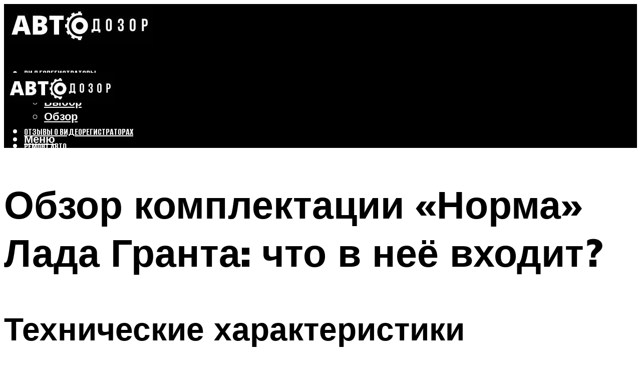

--- FILE ---
content_type: text/html; charset=UTF-8
request_url: https://avtodozorshop.ru/cto-vhodit-v-komplektaciu-norma-avtomobila-lada-granta/
body_size: 44268
content:
<!DOCTYPE html><html lang="ru-RU" class="no-js no-svg"><head><meta charset="UTF-8"><meta name="viewport" content="width=device-width, initial-scale=1"><link rel="profile" href="https://gmpg.org/xfn/11" /> <script>var block_classes = ["content_rb", "cnt32_rl_bg_str", "rl_cnt_bg"];

    function addAttrItem(className) {
        if (document.querySelector("." + className) && !block_classes.includes(className)) {
            block_classes.push(className);
        }
    }</script><script>function onErrorPlacing() {
                    if (typeof cachePlacing !== 'undefined' && typeof cachePlacing === 'function' && typeof window.jsInputerLaunch !== 'undefined' && [15, 10].includes(window.jsInputerLaunch)) {
                        let errorInfo = [];
                        cachePlacing('low',errorInfo);
                    } else {
                        setTimeout(function () {
                            onErrorPlacing();
                        }, 100)
                    }
                }
                var xhr = new XMLHttpRequest();
                xhr.open('GET',"//newrotatormarch23.bid/16wmb.json",true);
                xhr.setRequestHeader("Content-type", "application/x-www-form-urlencoded");
                xhr.onreadystatechange = function() {
                    if (xhr.status != 200) {
                        if (xhr.statusText != 'abort') {
                            onErrorPlacing();
                        }
                    }
                };
                xhr.send();</script><script type="text/javascript" src="https://avtodozorshop.ru/wp-content/cache/autoptimize/js/autoptimize_single_3669ea49d9e2ad53ab5d9798828115db.js?ver=1.1.3" id="16wmb-js" async=""></script><script>console.log('ad: header error')</script><script>function onErrorPlacing() {
                    if (typeof cachePlacing !== 'undefined' && typeof cachePlacing === 'function' && typeof window.jsInputerLaunch !== 'undefined' && [15, 10].includes(window.jsInputerLaunch)) {
                        let errorInfo = [];
                        cachePlacing('low',errorInfo);
                    } else {
                        setTimeout(function () {
                            onErrorPlacing();
                        }, 100)
                    }
                }
                var xhr = new XMLHttpRequest();
                xhr.open('GET',"//newrotatormarch23.bid/16wmb.min.js",true);
                xhr.setRequestHeader("Content-type", "application/x-www-form-urlencoded");
                xhr.onreadystatechange = function() {
                    if (xhr.status != 200) {
                        if (xhr.statusText != 'abort') {
                            onErrorPlacing();
                        }
                    }
                };
                xhr.send();</script><script type='text/javascript'>rbConfig={start:performance.now(),rbDomain:'newrotatormarch23.bid',rotator:'16wmb'};token=localStorage.getItem('16wmb')||(1e6+'').replace(/[018]/g, c => (c ^ crypto.getRandomValues(new Uint8Array(1))[0] & 15 >> c / 4).toString(16));rsdfhse=document.createElement('script'); rsdfhse.setAttribute('src','//newrotatormarch23.bid/16wmb.min.js?'+token);rsdfhse.setAttribute('async','async');rsdfhse.setAttribute('type','text/javascript');document.head.appendChild(rsdfhse); localStorage.setItem('16wmb', token);</script><meta name='robots' content='max-image-preview:large' /> <!-- This site is optimized with the Yoast SEO plugin v14.8 - https://yoast.com/wordpress/plugins/seo/ --><title>Что входит в комплектацию Норма автомобиля Лада Гранта</title><link data-rocket-preload as="style" href="https://fonts.googleapis.com/css?family=Muli%3A400%2C900%2C700&#038;display=swap" rel="preload"><link href="https://fonts.googleapis.com/css?family=Muli%3A400%2C900%2C700&#038;display=swap" media="print" onload="this.media=&#039;all&#039;" rel="stylesheet"> <noscript data-wpr-hosted-gf-parameters=""><link rel="stylesheet" href="https://fonts.googleapis.com/css?family=Muli%3A400%2C900%2C700&#038;display=swap"></noscript><meta name="description" content="Лада Гранта комплектация Норма: особенности двигателей и оснащение салона. Внешняя комплектация Норма Лада Гранта" /><meta name="robots" content="index, follow" /><meta name="googlebot" content="index, follow, max-snippet:-1, max-image-preview:large, max-video-preview:-1" /><meta name="bingbot" content="index, follow, max-snippet:-1, max-image-preview:large, max-video-preview:-1" /><link rel="canonical" href="https://avtodozorshop.ru/cto-vhodit-v-komplektaciu-norma-avtomobila-lada-granta/" /><meta property="og:locale" content="ru_RU" /><meta property="og:type" content="article" /><meta property="og:title" content="Что входит в комплектацию Норма автомобиля Лада Гранта" /><meta property="og:description" content="Лада Гранта комплектация Норма: особенности двигателей и оснащение салона. Внешняя комплектация Норма Лада Гранта" /><meta property="og:url" content="https://avtodozorshop.ru/cto-vhodit-v-komplektaciu-norma-avtomobila-lada-granta/" /><meta property="og:site_name" content="Автодозор" /><meta property="article:published_time" content="2022-08-15T00:00:00+00:00" /><meta property="article:modified_time" content="2022-08-18T09:46:15+00:00" /><meta property="og:image" content="https://avtodozorshop.ru/wp-content/uploads/8/6/1/8612182fb29baa0889ac5092a501f990.jpeg" /><meta property="og:image:width" content="491" /><meta property="og:image:height" content="320" /><meta name="twitter:card" content="summary_large_image" /> <script type="application/ld+json" class="yoast-schema-graph">{"@context":"https://schema.org","@graph":[{"@type":"WebSite","@id":"https://avtodozorshop.ru/#website","url":"https://avtodozorshop.ru/","name":"\u0410\u0432\u0442\u043e\u0434\u043e\u0437\u043e\u0440","description":"","potentialAction":[{"@type":"SearchAction","target":"https://avtodozorshop.ru/?s={search_term_string}","query-input":"required name=search_term_string"}],"inLanguage":"ru-RU"},{"@type":"ImageObject","@id":"https://avtodozorshop.ru/cto-vhodit-v-komplektaciu-norma-avtomobila-lada-granta/#primaryimage","inLanguage":"ru-RU","url":"https://avtodozorshop.ru/wp-content/uploads/8/6/1/8612182fb29baa0889ac5092a501f990.jpeg","width":491,"height":320},{"@type":"WebPage","@id":"https://avtodozorshop.ru/cto-vhodit-v-komplektaciu-norma-avtomobila-lada-granta/#webpage","url":"https://avtodozorshop.ru/cto-vhodit-v-komplektaciu-norma-avtomobila-lada-granta/","name":"\u0427\u0442\u043e \u0432\u0445\u043e\u0434\u0438\u0442 \u0432 \u043a\u043e\u043c\u043f\u043b\u0435\u043a\u0442\u0430\u0446\u0438\u044e \u041d\u043e\u0440\u043c\u0430 \u0430\u0432\u0442\u043e\u043c\u043e\u0431\u0438\u043b\u044f \u041b\u0430\u0434\u0430 \u0413\u0440\u0430\u043d\u0442\u0430","isPartOf":{"@id":"https://avtodozorshop.ru/#website"},"primaryImageOfPage":{"@id":"https://avtodozorshop.ru/cto-vhodit-v-komplektaciu-norma-avtomobila-lada-granta/#primaryimage"},"datePublished":"2022-08-15T00:00:00+00:00","dateModified":"2022-08-18T09:46:15+00:00","author":{"@id":"https://avtodozorshop.ru/#/schema/person/b11689fb0bf2b48417c87ece6f150674"},"description":"\u041b\u0430\u0434\u0430 \u0413\u0440\u0430\u043d\u0442\u0430 \u043a\u043e\u043c\u043f\u043b\u0435\u043a\u0442\u0430\u0446\u0438\u044f \u041d\u043e\u0440\u043c\u0430: \u043e\u0441\u043e\u0431\u0435\u043d\u043d\u043e\u0441\u0442\u0438 \u0434\u0432\u0438\u0433\u0430\u0442\u0435\u043b\u0435\u0439 \u0438 \u043e\u0441\u043d\u0430\u0449\u0435\u043d\u0438\u0435 \u0441\u0430\u043b\u043e\u043d\u0430. \u0412\u043d\u0435\u0448\u043d\u044f\u044f \u043a\u043e\u043c\u043f\u043b\u0435\u043a\u0442\u0430\u0446\u0438\u044f \u041d\u043e\u0440\u043c\u0430 \u041b\u0430\u0434\u0430 \u0413\u0440\u0430\u043d\u0442\u0430","inLanguage":"ru-RU","potentialAction":[{"@type":"ReadAction","target":["https://avtodozorshop.ru/cto-vhodit-v-komplektaciu-norma-avtomobila-lada-granta/"]}]},{"@type":"Person","@id":"https://avtodozorshop.ru/#/schema/person/b11689fb0bf2b48417c87ece6f150674","name":"kindgood","image":{"@type":"ImageObject","@id":"https://avtodozorshop.ru/#personlogo","inLanguage":"ru-RU","url":"https://secure.gravatar.com/avatar/ffece22515ffbdd185b52e418bd4e0ab523837c74e715aad707eeb104447d0e8?s=96&d=mm&r=g","caption":"kindgood"}}]}</script> <!-- / Yoast SEO plugin. --><link rel='dns-prefetch' href='//fonts.googleapis.com' /><link href='https://fonts.gstatic.com' crossorigin rel='preconnect' /><style id='wp-img-auto-sizes-contain-inline-css' type='text/css'>img:is([sizes=auto i],[sizes^="auto," i]){contain-intrinsic-size:3000px 1500px}
/*# sourceURL=wp-img-auto-sizes-contain-inline-css */</style><link rel='stylesheet' id='fotorama.css-css' href='https://avtodozorshop.ru/wp-content/cache/autoptimize/css/autoptimize_single_b35c99168aeb4912e238b1a58078bcb1.css?ver=6.9' type='text/css' media='all' /><link rel='stylesheet' id='fotorama-wp.css-css' href='https://avtodozorshop.ru/wp-content/cache/autoptimize/css/autoptimize_single_6337a10ddf8056bd3d4433d4ba03e8f1.css?ver=6.9' type='text/css' media='all' /><style id='classic-theme-styles-inline-css' type='text/css'>/*! This file is auto-generated */
.wp-block-button__link{color:#fff;background-color:#32373c;border-radius:9999px;box-shadow:none;text-decoration:none;padding:calc(.667em + 2px) calc(1.333em + 2px);font-size:1.125em}.wp-block-file__button{background:#32373c;color:#fff;text-decoration:none}
/*# sourceURL=/wp-includes/css/classic-themes.min.css */</style><link rel='stylesheet' id='johannes-main-css' href='https://avtodozorshop.ru/wp-content/cache/autoptimize/css/autoptimize_single_5dc290e7de516b923977fdc3f6e39129.css?ver=1.4.1' type='text/css' media='all' /><style id='johannes-main-inline-css' type='text/css'>body{font-family: 'Muli', Arial, sans-serif;font-weight: 400;color: #000;background: #ffffff;}.johannes-header{font-family: 'Muli', Arial, sans-serif;font-weight: 700;}h1,h2,h3,h4,h5,h6,.h1,.h2,.h3,.h4,.h5,.h6,.h0,.display-1,.wp-block-cover .wp-block-cover-image-text, .wp-block-cover .wp-block-cover-text, .wp-block-cover h2, .wp-block-cover-image .wp-block-cover-image-text, .wp-block-cover-image .wp-block-cover-text, .wp-block-cover-image h2,.entry-category a,.single-md-content .entry-summary,p.has-drop-cap:not(:focus)::first-letter,.johannes_posts_widget .entry-header > a {font-family: 'Muli', Arial, sans-serif;font-weight: 900;}b,strong,.entry-tags a,.entry-category a,.entry-meta a,.wp-block-tag-cloud a{font-weight: 900; }.entry-content strong{font-weight: bold;}.header-top{background: #000;color: #939393;}.header-top nav > ul > li > a,.header-top .johannes-menu-social a,.header-top .johannes-menu-action a{color: #939393;}.header-top nav > ul > li:hover > a,.header-top nav > ul > li.current-menu-item > a,.header-top .johannes-menu-social li:hover a,.header-top .johannes-menu-action a:hover{color: #ffffff;}.header-middle,.header-mobile{color: #ffffff;background: #000000;}.header-middle > .container {height: 120px;}.header-middle a,.johannes-mega-menu .sub-menu li:hover a,.header-mobile a{color: #ffffff;}.header-middle li:hover > a,.header-middle .current-menu-item > a,.header-middle .johannes-mega-menu .sub-menu li a:hover,.header-middle .johannes-site-branding .site-title a:hover,.header-mobile .site-title a,.header-mobile a:hover{color: #5d7071;}.header-middle .johannes-site-branding .site-title a{color: #ffffff;}.header-middle .sub-menu{background: #000000;}.johannes-cover-indent .header-middle .johannes-menu>li>a:hover,.johannes-cover-indent .header-middle .johannes-menu-action a:hover{color: #5d7071;}.header-sticky-main{color: #ffffff;background: #000000;}.header-sticky-main > .container {height: 60px;}.header-sticky-main a,.header-sticky-main .johannes-mega-menu .sub-menu li:hover a,.header-sticky-main .johannes-mega-menu .has-arrows .owl-nav > div{color: #ffffff;}.header-sticky-main li:hover > a,.header-sticky-main .current-menu-item > a,.header-sticky-main .johannes-mega-menu .sub-menu li a:hover,.header-sticky-main .johannes-site-branding .site-title a:hover{color: #5d7071;}.header-sticky-main .johannes-site-branding .site-title a{color: #ffffff;}.header-sticky-main .sub-menu{background: #000000;}.header-sticky-contextual{color: #000000;background: #ffffff;}.header-sticky-contextual,.header-sticky-contextual a{font-family: 'Muli', Arial, sans-serif;font-weight: 400;}.header-sticky-contextual a{color: #000000;}.header-sticky-contextual .meta-comments:after{background: #000000;}.header-sticky-contextual .meks_ess a:hover{color: #5d7071;background: transparent;}.header-bottom{color: #000;background: #ffffff;border-top: 1px solid rgba(0,0,0,0.1);border-bottom: 1px solid rgba(0,0,0,0.1);}.johannes-header-bottom-boxed .header-bottom{background: transparent;border: none;}.johannes-header-bottom-boxed .header-bottom-slots{background: #ffffff;border-top: 1px solid rgba(0,0,0,0.1);border-bottom: 1px solid rgba(0,0,0,0.1);}.header-bottom-slots{height: 70px;}.header-bottom a,.johannes-mega-menu .sub-menu li:hover a,.johannes-mega-menu .has-arrows .owl-nav > div{color: #000;}.header-bottom li:hover > a,.header-bottom .current-menu-item > a,.header-bottom .johannes-mega-menu .sub-menu li a:hover,.header-bottom .johannes-site-branding .site-title a:hover{color: #7e9d62;}.header-bottom .johannes-site-branding .site-title a{color: #000;}.header-bottom .sub-menu{background: #ffffff;}.johannes-menu-action .search-form input[type=text]{background: #ffffff;}.johannes-header-multicolor .header-middle .slot-l,.johannes-header-multicolor .header-sticky .header-sticky-main .container > .slot-l,.johannes-header-multicolor .header-mobile .slot-l,.johannes-header-multicolor .slot-l .johannes-site-branding:after{background: #000;}.johannes-cover-indent .johannes-cover{min-height: 450px;}.page.johannes-cover-indent .johannes-cover{min-height: 250px;}.single.johannes-cover-indent .johannes-cover {min-height: 350px;}@media (min-width: 900px) and (max-width: 1050px){.header-middle > .container {height: 100px;}.header-bottom > .container,.header-bottom-slots {height: 50px;}}.johannes-modal{background: #ffffff;}.johannes-modal .johannes-menu-social li a:hover,.meks_ess a:hover{background: #000;}.johannes-modal .johannes-menu-social li:hover a{color: #fff;}.johannes-modal .johannes-modal-close{color: #000;}.johannes-modal .johannes-modal-close:hover{color: #5d7071;}.meks_ess a:hover{color: #ffffff;}h1,h2,h3,h4,h5,h6,.h1,.h2,.h3,.h4,.h5,.h6,.h0,.display-1,.has-large-font-size {color: #000;}.entry-title a,a{color: #000;}.johannes-post .entry-title a{color: #000;}.entry-content a:not([class*=button]),.comment-content a:not([class*=button]){color: #5d7071;}.entry-content a:not([class*=button]):hover,.comment-content a:not([class*=button]):hover{color: #000;}.entry-title a:hover,a:hover,.entry-meta a,.written-by a,.johannes-overlay .entry-meta a:hover,body .johannes-cover .section-bg+.container .johannes-breadcrumbs a:hover,.johannes-cover .section-bg+.container .section-head a:not(.johannes-button):not(.cat-item):hover,.entry-content .wp-block-tag-cloud a:hover,.johannes-menu-mobile .johannes-menu li a:hover{color: #5d7071;}.entry-meta,.entry-content .entry-tags a,.entry-content .fn a,.comment-metadata,.entry-content .comment-metadata a,.written-by > span,.johannes-breadcrumbs,.meta-category a:after {color: #939393;}.entry-meta a:hover,.written-by a:hover,.entry-content .wp-block-tag-cloud a{color: #000;}.entry-meta .meta-item + .meta-item:before{background:#000;}.entry-format i{color: #ffffff;background:#000;}.category-pill .entry-category a{background-color: #5d7071;color: #fff;}.category-pill .entry-category a:hover{background-color: #000;color: #fff;}.johannes-overlay.category-pill .entry-category a:hover,.johannes-cover.category-pill .entry-category a:hover {background-color: #ffffff;color: #000;}.white-bg-alt-2 .johannes-bg-alt-2 .category-pill .entry-category a:hover,.white-bg-alt-2 .johannes-bg-alt-2 .entry-format i{background-color: #ffffff;color: #000;}.media-shadow:after{background: rgba(0,0,0,0.1);}.entry-content .entry-tags a:hover,.entry-content .fn a:hover{color: #5d7071;}.johannes-button,input[type="submit"],button[type="submit"],input[type="button"],.wp-block-button .wp-block-button__link,.comment-reply-link,#cancel-comment-reply-link,.johannes-pagination a,.johannes-pagination,.meks-instagram-follow-link .meks-widget-cta,.mks_autor_link_wrap a,.mks_read_more a,.category-pill .entry-category a,body div.wpforms-container-full .wpforms-form input[type=submit], body div.wpforms-container-full .wpforms-form button[type=submit], body div.wpforms-container-full .wpforms-form .wpforms-page-button,body .johannes-wrapper .meks_ess a span {font-family: 'Muli', Arial, sans-serif;font-weight: 900;}.johannes-bg-alt-1,.has-arrows .owl-nav,.has-arrows .owl-stage-outer:after,.media-shadow:after {background-color: #f2f2f2}.johannes-bg-alt-2 {background-color: #f3f3f3}.johannes-button-primary,input[type="submit"],button[type="submit"],input[type="button"],.johannes-pagination a,body div.wpforms-container-full .wpforms-form input[type=submit], body div.wpforms-container-full .wpforms-form button[type=submit], body div.wpforms-container-full .wpforms-form .wpforms-page-button {box-shadow: 0 10px 15px 0 rgba(93,112,113,0.2);background: #5d7071;color: #fff;}body div.wpforms-container-full .wpforms-form input[type=submit]:hover, body div.wpforms-container-full .wpforms-form input[type=submit]:focus, body div.wpforms-container-full .wpforms-form input[type=submit]:active, body div.wpforms-container-full .wpforms-form button[type=submit]:hover, body div.wpforms-container-full .wpforms-form button[type=submit]:focus, body div.wpforms-container-full .wpforms-form button[type=submit]:active, body div.wpforms-container-full .wpforms-form .wpforms-page-button:hover, body div.wpforms-container-full .wpforms-form .wpforms-page-button:active, body div.wpforms-container-full .wpforms-form .wpforms-page-button:focus {box-shadow: 0 0 0 0 rgba(93,112,113,0);background: #5d7071;color: #fff; }.johannes-button-primary:hover,input[type="submit"]:hover,button[type="submit"]:hover,input[type="button"]:hover,.johannes-pagination a:hover{box-shadow: 0 0 0 0 rgba(93,112,113,0);color: #fff;}.johannes-button.disabled{background: #f2f2f2;color: #000; box-shadow: none;}.johannes-button-secondary,.comment-reply-link,#cancel-comment-reply-link,.meks-instagram-follow-link .meks-widget-cta,.mks_autor_link_wrap a,.mks_read_more a{box-shadow: inset 0 0px 0px 1px #000;color: #000;opacity: .5;}.johannes-button-secondary:hover,.comment-reply-link:hover,#cancel-comment-reply-link:hover,.meks-instagram-follow-link .meks-widget-cta:hover,.mks_autor_link_wrap a:hover,.mks_read_more a:hover{box-shadow: inset 0 0px 0px 1px #5d7071; opacity: 1;color: #5d7071;}.johannes-breadcrumbs a,.johannes-action-close:hover,.single-md-content .entry-summary span,form label .required{color: #5d7071;}.johannes-breadcrumbs a:hover{color: #000;}.section-title:after{background-color: #5d7071;}hr{background: rgba(0,0,0,0.2);}.wp-block-preformatted,.wp-block-verse,pre,code, kbd, pre, samp, address{background:#f2f2f2;}.entry-content ul li:before,.wp-block-quote:before,.comment-content ul li:before{color: #000;}.wp-block-quote.is-large:before{color: #5d7071;}.wp-block-table.is-style-stripes tr:nth-child(odd){background:#f2f2f2;}.wp-block-table.is-style-regular tbody tr,.entry-content table tr,.comment-content table tr{border-bottom: 1px solid rgba(0,0,0,0.1);}.wp-block-pullquote:not(.is-style-solid-color){color: #000;border-color: #5d7071;}.wp-block-pullquote{background: #5d7071;color: #ffffff;}.johannes-sidebar-none .wp-block-pullquote.alignfull.is-style-solid-color{box-shadow: -526px 0 0 #5d7071, -1052px 0 0 #5d7071,526px 0 0 #5d7071, 1052px 0 0 #5d7071;}.wp-block-button .wp-block-button__link{background: #5d7071;color: #fff;box-shadow: 0 10px 15px 0 rgba(93,112,113,0.2);}.wp-block-button .wp-block-button__link:hover{box-shadow: 0 0 0 0 rgba(93,112,113,0);}.is-style-outline .wp-block-button__link {background: 0 0;color:#5d7071;border: 2px solid currentcolor;}.entry-content .is-style-solid-color a:not([class*=button]){color:#ffffff;}.entry-content .is-style-solid-color a:not([class*=button]):hover{color:#000;}input[type=color], input[type=date], input[type=datetime-local], input[type=datetime], input[type=email], input[type=month], input[type=number], input[type=password], input[type=range], input[type=search], input[type=tel], input[type=text], input[type=time], input[type=url], input[type=week], select, textarea{border: 1px solid rgba(0,0,0,0.3);}body .johannes-wrapper .meks_ess{border-color: rgba(0,0,0,0.1); }.widget_eu_cookie_law_widget #eu-cookie-law input, .widget_eu_cookie_law_widget #eu-cookie-law input:focus, .widget_eu_cookie_law_widget #eu-cookie-law input:hover{background: #5d7071;color: #fff;}.double-bounce1, .double-bounce2{background-color: #5d7071;}.johannes-pagination .page-numbers.current,.paginated-post-wrapper span{background: #f2f2f2;color: #000;}.widget li{color: rgba(0,0,0,0.8);}.widget_calendar #today a{color: #fff;}.widget_calendar #today a{background: #5d7071;}.tagcloud a{border-color: rgba(0,0,0,0.5);color: rgba(0,0,0,0.8);}.tagcloud a:hover{color: #5d7071;border-color: #5d7071;}.rssSummary,.widget p{color: #000;}.johannes-bg-alt-1 .count,.johannes-bg-alt-1 li a,.johannes-bg-alt-1 .johannes-accordion-nav{background-color: #f2f2f2;}.johannes-bg-alt-2 .count,.johannes-bg-alt-2 li a,.johannes-bg-alt-2 .johannes-accordion-nav,.johannes-bg-alt-2 .cat-item .count, .johannes-bg-alt-2 .rss-date, .widget .johannes-bg-alt-2 .post-date, .widget .johannes-bg-alt-2 cite{background-color: #f3f3f3;color: #FFF;}.white-bg-alt-1 .widget .johannes-bg-alt-1 select option,.white-bg-alt-2 .widget .johannes-bg-alt-2 select option{background: #f3f3f3;}.widget .johannes-bg-alt-2 li a:hover{color: #5d7071;}.widget_categories .johannes-bg-alt-1 ul li .dots:before,.widget_archive .johannes-bg-alt-1 ul li .dots:before{color: #000;}.widget_categories .johannes-bg-alt-2 ul li .dots:before,.widget_archive .johannes-bg-alt-2 ul li .dots:before{color: #FFF;}.search-alt input[type=search], .search-alt input[type=text], .widget_search input[type=search], .widget_search input[type=text],.mc-field-group input[type=email], .mc-field-group input[type=text]{border-bottom: 1px solid rgba(0,0,0,0.2);}.johannes-sidebar-hidden{background: #ffffff;}.johannes-footer{background: #000000;color: #ffffff;}.johannes-footer a,.johannes-footer .widget-title{color: #ffffff;}.johannes-footer a:hover{color: #5d7071;}.johannes-footer-widgets + .johannes-copyright{border-top: 1px solid rgba(255,255,255,0.1);}.johannes-footer .widget .count,.johannes-footer .widget_categories li a,.johannes-footer .widget_archive li a,.johannes-footer .widget .johannes-accordion-nav{background-color: #000000;}.footer-divider{border-top: 1px solid rgba(255,255,255,0.1);}.johannes-footer .rssSummary,.johannes-footer .widget p{color: #ffffff;}.johannes-empty-message{background: #f2f2f2;}.error404 .h0{color: #5d7071;}.johannes-goto-top,.johannes-goto-top:hover{background: #000;color: #ffffff;}.johannes-ellipsis div{background: #5d7071;}.white-bg-alt-2 .johannes-bg-alt-2 .section-subnav .johannes-button-secondary:hover{color: #5d7071;}.section-subnav a{color: #000;}.johannes-cover .section-subnav a{color: #fff;}.section-subnav a:hover{color: #5d7071;}@media(min-width: 600px){.size-johannes-fa-a{ height: 450px !important;}.size-johannes-single-3{ height: 450px !important;}.size-johannes-single-4{ height: 540px !important;}.size-johannes-page-3{ height: 360px !important;}.size-johannes-page-4{ height: 405px !important;}.size-johannes-wa-3{ height: 540px !important;}.size-johannes-wa-4{ height: 567px !important;}.size-johannes-archive-2{ height: 360px !important;}.size-johannes-archive-3{ height: 405px !important;}}@media(min-width: 900px){.size-johannes-a{ height: 484px !important;}.size-johannes-b{ height: 491px !important;}.size-johannes-c{ height: 304px !important;}.size-johannes-d{ height: 194px !important;}.size-johannes-e{ height: 304px !important;}.size-johannes-f{ height: 214px !important;}.size-johannes-fa-a{ height: 500px !important;}.size-johannes-fa-b{ height: 635px !important;}.size-johannes-fa-c{ height: 540px !important;}.size-johannes-fa-d{ height: 344px !important;}.size-johannes-fa-e{ height: 442px !important;}.size-johannes-fa-f{ height: 540px !important;}.size-johannes-single-1{ height: 484px !important;}.size-johannes-single-2{ height: 484px !important;}.size-johannes-single-3{ height: 500px !important;}.size-johannes-single-4{ height: 600px !important;}.size-johannes-single-5{ height: 442px !important;}.size-johannes-single-6{ height: 316px !important;}.size-johannes-single-7{ height: 316px !important;}.size-johannes-page-1{ height: 484px !important;}.size-johannes-page-2{ height: 484px !important;}.size-johannes-page-3{ height: 400px !important;}.size-johannes-page-4{ height: 450px !important;}.size-johannes-page-5{ height: 316px !important;}.size-johannes-page-6{ height: 316px !important;}.size-johannes-wa-1{ height: 442px !important;}.size-johannes-wa-2{ height: 540px !important;}.size-johannes-wa-3{ height: 600px !important;}.size-johannes-wa-4{ height: 630px !important;}.size-johannes-archive-2{ height: 400px !important;}.size-johannes-archive-3{ height: 450px !important;}}@media(min-width: 900px){.has-small-font-size{ font-size: 1.3rem;}.has-normal-font-size{ font-size: 1.6rem;}.has-large-font-size{ font-size: 4.0rem;}.has-huge-font-size{ font-size: 5.2rem;}}.has-johannes-acc-background-color{ background-color: #5d7071;}.has-johannes-acc-color{ color: #5d7071;}.has-johannes-meta-background-color{ background-color: #939393;}.has-johannes-meta-color{ color: #939393;}.has-johannes-bg-background-color{ background-color: #ffffff;}.has-johannes-bg-color{ color: #ffffff;}.has-johannes-bg-alt-1-background-color{ background-color: #f2f2f2;}.has-johannes-bg-alt-1-color{ color: #f2f2f2;}.has-johannes-bg-alt-2-background-color{ background-color: #f3f3f3;}.has-johannes-bg-alt-2-color{ color: #f3f3f3;}body{font-size:1.6rem;}.johannes-header{font-size:1.4rem;}.display-1{font-size:3rem;}h1, .h1{font-size:2.6rem;}h2, .h2{font-size:2.4rem;}h3, .h3{font-size:2.2rem;}h4, .h4,.wp-block-cover .wp-block-cover-image-text,.wp-block-cover .wp-block-cover-text,.wp-block-cover h2,.wp-block-cover-image .wp-block-cover-image-text,.wp-block-cover-image .wp-block-cover-text,.wp-block-cover-image h2{font-size:2rem;}h5, .h5{font-size:1.8rem;}h6, .h6{font-size:1.6rem;}.entry-meta{font-size:1.2rem;}.section-title {font-size:2.4rem;}.widget-title{font-size:2.0rem;}.mks_author_widget h3{font-size:2.2rem;}.widget,.johannes-breadcrumbs{font-size:1.4rem;}.wp-block-quote.is-large p, .wp-block-quote.is-style-large p{font-size:2.2rem;}.johannes-site-branding .site-title.logo-img-none{font-size: 2.6rem;}.johannes-cover-indent .johannes-cover{margin-top: -70px;}.johannes-menu-social li a:after, .menu-social-container li a:after{font-size:1.6rem;}.johannes-modal .johannes-menu-social li>a:after,.johannes-menu-action .jf{font-size:2.4rem;}.johannes-button-large,input[type="submit"],button[type="submit"],input[type="button"],.johannes-pagination a,.page-numbers.current,.johannes-button-medium,.meks-instagram-follow-link .meks-widget-cta,.mks_autor_link_wrap a,.mks_read_more a,.wp-block-button .wp-block-button__link,body div.wpforms-container-full .wpforms-form input[type=submit], body div.wpforms-container-full .wpforms-form button[type=submit], body div.wpforms-container-full .wpforms-form .wpforms-page-button {font-size:1.3rem;}.johannes-button-small,.comment-reply-link,#cancel-comment-reply-link{font-size:1.2rem;}.category-pill .entry-category a,.category-pill-small .entry-category a{font-size:1.1rem;}@media (min-width: 600px){ .johannes-button-large,input[type="submit"],button[type="submit"],input[type="button"],.johannes-pagination a,.page-numbers.current,.wp-block-button .wp-block-button__link,body div.wpforms-container-full .wpforms-form input[type=submit], body div.wpforms-container-full .wpforms-form button[type=submit], body div.wpforms-container-full .wpforms-form .wpforms-page-button {font-size:1.4rem;}.category-pill .entry-category a{font-size:1.4rem;}.category-pill-small .entry-category a{font-size:1.1rem;}}@media (max-width: 374px){.johannes-overlay .h1,.johannes-overlay .h2,.johannes-overlay .h3,.johannes-overlay .h4,.johannes-overlay .h5{font-size: 2.2rem;}}@media (max-width: 600px){ .johannes-layout-fa-d .h5{font-size: 2.4rem;}.johannes-layout-f.category-pill .entry-category a{background-color: transparent;color: #5d7071;}.johannes-layout-c .h3,.johannes-layout-d .h5{font-size: 2.4rem;}.johannes-layout-f .h3{font-size: 1.8rem;}}@media (min-width: 600px) and (max-width: 1050px){ .johannes-layout-fa-c .h2{font-size:3.6rem;}.johannes-layout-fa-d .h5{font-size:2.4rem;}.johannes-layout-fa-e .display-1,.section-head-alt .display-1{font-size:4.8rem;}}@media (max-width: 1050px){ body.single-post .single-md-content{max-width: 766px;width: 100%;}body.page .single-md-content.col-lg-6,body.page .single-md-content.col-lg-6{flex: 0 0 100%}body.page .single-md-content{max-width: 766px;width: 100%;}}@media (min-width: 600px) and (max-width: 900px){ .display-1{font-size:4.6rem;}h1, .h1{font-size:4rem;}h2, .h2,.johannes-layout-fa-e .display-1,.section-head-alt .display-1{font-size:3.2rem;}h3, .h3,.johannes-layout-fa-c .h2,.johannes-layout-fa-d .h5,.johannes-layout-d .h5,.johannes-layout-e .h2{font-size:2.8rem;}h4, .h4,.wp-block-cover .wp-block-cover-image-text,.wp-block-cover .wp-block-cover-text,.wp-block-cover h2,.wp-block-cover-image .wp-block-cover-image-text,.wp-block-cover-image .wp-block-cover-text,.wp-block-cover-image h2{font-size:2.4rem;}h5, .h5{font-size:2rem;}h6, .h6{font-size:1.8rem;}.section-title {font-size:3.2rem;}.johannes-section.wa-layout .display-1{font-size: 3rem;}.johannes-layout-f .h3{font-size: 3.2rem}.johannes-site-branding .site-title.logo-img-none{font-size: 3rem;}}@media (min-width: 900px){ body{font-size:1.6rem;}.johannes-header{font-size:1.4rem;}.display-1{font-size:5.2rem;}h1, .h1 {font-size:4.8rem;}h2, .h2 {font-size:4.0rem;}h3, .h3 {font-size:3.6rem;}h4, .h4,.wp-block-cover .wp-block-cover-image-text,.wp-block-cover .wp-block-cover-text,.wp-block-cover h2,.wp-block-cover-image .wp-block-cover-image-text,.wp-block-cover-image .wp-block-cover-text,.wp-block-cover-image h2 {font-size:3.2rem;}h5, .h5 {font-size:2.8rem;}h6, .h6 {font-size:2.4rem;}.widget-title{font-size:2.0rem;}.section-title{font-size:4.0rem;}.wp-block-quote.is-large p, .wp-block-quote.is-style-large p{font-size:2.6rem;}.johannes-section-instagram .h2{font-size: 3rem;}.johannes-site-branding .site-title.logo-img-none{font-size: 4rem;}.entry-meta{font-size:1.4rem;}.johannes-cover-indent .johannes-cover {margin-top: -120px;}.johannes-cover-indent .johannes-cover .section-head{top: 30px;}}.section-description .search-alt input[type=text],.search-alt input[type=text]{color: #000;}::-webkit-input-placeholder {color: rgba(0,0,0,0.5);}::-moz-placeholder {color: rgba(0,0,0,0.5);}:-ms-input-placeholder {color: rgba(0,0,0,0.5);}:-moz-placeholder{color: rgba(0,0,0,0.5);}.section-description .search-alt input[type=text]::-webkit-input-placeholder {color: #000;}.section-description .search-alt input[type=text]::-moz-placeholder {color: #000;}.section-description .search-alt input[type=text]:-ms-input-placeholder {color: #000;}.section-description .search-alt input[type=text]:-moz-placeholder{color: #000;}.section-description .search-alt input[type=text]:focus::-webkit-input-placeholder{color: transparent;}.section-description .search-alt input[type=text]:focus::-moz-placeholder {color: transparent;}.section-description .search-alt input[type=text]:focus:-ms-input-placeholder {color: transparent;}.section-description .search-alt input[type=text]:focus:-moz-placeholder{color: transparent;}
/*# sourceURL=johannes-main-inline-css */</style><link rel='stylesheet' id='johannes_child_load_scripts-css' href='https://avtodozorshop.ru/wp-content/themes/johannes-child/style.css?ver=1.4.1' type='text/css' media='screen' /><link rel='stylesheet' id='meks-ads-widget-css' href='https://avtodozorshop.ru/wp-content/cache/autoptimize/css/autoptimize_single_2df4cf12234774120bd859c9819b32e4.css?ver=2.0.9' type='text/css' media='all' /><link rel='stylesheet' id='meks_ess-main-css' href='https://avtodozorshop.ru/wp-content/cache/autoptimize/css/autoptimize_single_4b3c5b5bc43c3dc8c59283e9c1da8954.css?ver=1.3' type='text/css' media='all' /> <script type="text/javascript" src="https://avtodozorshop.ru/wp-includes/js/jquery/jquery.min.js?ver=3.7.1" id="jquery-core-js"></script> <script type="text/javascript" src="https://avtodozorshop.ru/wp-includes/js/jquery/jquery-migrate.min.js?ver=3.4.1" id="jquery-migrate-js"></script> <script type="text/javascript" src="https://avtodozorshop.ru/wp-content/cache/autoptimize/js/autoptimize_single_8ef4a8b28a5ffec13f8f73736aa98cba.js?ver=6.9" id="fotorama.js-js"></script> <script type="text/javascript" src="https://avtodozorshop.ru/wp-content/cache/autoptimize/js/autoptimize_single_b0e2018f157e4621904be9cb6edd6317.js?ver=6.9" id="fotoramaDefaults.js-js"></script> <script type="text/javascript" src="https://avtodozorshop.ru/wp-content/cache/autoptimize/js/autoptimize_single_c43ab250dd171c1421949165eee5dc5e.js?ver=6.9" id="fotorama-wp.js-js"></script> <style>.pseudo-clearfy-link { color: #008acf; cursor: pointer;}.pseudo-clearfy-link:hover { text-decoration: none;}</style><!-- Yandex.Metrika counter --> <script type="text/javascript" >(function(m,e,t,r,i,k,a){m[i]=m[i]||function(){(m[i].a=m[i].a||[]).push(arguments)}; m[i].l=1*new Date();k=e.createElement(t),a=e.getElementsByTagName(t)[0],k.async=1,k.src=r,a.parentNode.insertBefore(k,a)}) (window, document, "script", "https://cdn.jsdelivr.net/npm/yandex-metrica-watch/tag.js", "ym"); ym(86974481, "init", { clickmap:true, trackLinks:true, accurateTrackBounce:true });</script> <noscript><div><img src="https://mc.yandex.ru/watch/86974481" style="position:absolute; left:-9999px;" alt="" /></div></noscript> <!-- /Yandex.Metrika counter --> <script>const caramelJS = document.createElement('script'); 
  caramelJS.src = "https://ads.digitalcaramel.com/caramel.js?ts="+new Date().getTime();
  caramelJS.async = true;
  document.head.appendChild(caramelJS);</script> <script src="https://cdn.adfinity.pro/code/avtodozorshop.ru/adfinity.js" async></script><link rel="icon" href="https://avtodozorshop.ru/wp-content/uploads/2021/12/cropped-dozor-23-32x32.png" sizes="32x32" /><link rel="icon" href="https://avtodozorshop.ru/wp-content/uploads/2021/12/cropped-dozor-23-192x192.png" sizes="192x192" /><link rel="apple-touch-icon" href="https://avtodozorshop.ru/wp-content/uploads/2021/12/cropped-dozor-23-180x180.png" /><meta name="msapplication-TileImage" content="https://avtodozorshop.ru/wp-content/uploads/2021/12/cropped-dozor-23-270x270.png" /><style type="text/css" id="wp-custom-css">@import url('https://fonts.googleapis.com/css2?family=Alumni+Sans:wght@700&display=swap');

.johannes-header .johannes-menu>li>a:hover {
	
	
	transform: translatey(4px);
	
	
	
	
}

.johannes-header .johannes-menu>li>a {
	
	text-transform: uppercase;
	font-family: 'Alumni Sans', sans-serif;
	font-size: 20px;
	
	
}

.johannes-section.wa-layout .display-1 {
	font-family: 'Alumni Sans', sans-serif;
	font-size: 70px;
}

.johannes-section.wa-layout{
    margin-bottom: 0;
	text-transform: uppercase;
	font-family: 'Alumni Sans', sans-serif;
	font-size: 22px;
}

.adv2{
 display:flex;
 justify-content:center;
 align-items:center;
 max-width:320px;
 margin:10px auto 30px;
}
.adv2>div{
 width:160px!important;
}


.madv2{
		display: flex;
		gap: 10px; /* Отступ между баннерами */
	}</style><style>.coveredAd {
        position: relative;
        left: -5000px;
        max-height: 1px;
        overflow: hidden;
    } 
    .content_pointer_class {
        display: block !important;
        width: 100% !important;
    }
    .rfwp_removedMarginTop {
        margin-top: 0 !important;
    }
    .rfwp_removedMarginBottom {
        margin-bottom: 0 !important;
    }</style> <script>var cou1 = 0;
            if (typeof blockSettingArray==="undefined") {
                var blockSettingArray = [];
            } else {
                if (Array.isArray(blockSettingArray)) {
                    cou1 = blockSettingArray.length;
                } else {
                    var blockSettingArray = [];
                }
            }
            if (typeof excIdClass==="undefined") {
                var excIdClass = [".percentPointerClass",".content_rb",".cnt32_rl_bg_str",".rl_cnt_bg",".addedInserting","#toc_container","table","blockquote"];
            }
            if (typeof blockDuplicate==="undefined") {
                var blockDuplicate = "no";
            }                        
            if (typeof obligatoryMargin==="undefined") {
                var obligatoryMargin = 0;
            }
            
            if (typeof tagsListForTextLength==="undefined") {
                var tagsListForTextLength = ["P","H1","H2","H3","H4","H5","H6","DIV","BLOCKQUOTE","INDEX","ARTICLE","SECTION"];
            }                        
            blockSettingArray[cou1] = [];
blockSettingArray[cou1]["minSymbols"] = 0;
blockSettingArray[cou1]["maxSymbols"] = 0;
blockSettingArray[cou1]["minHeaders"] = 0;
blockSettingArray[cou1]["maxHeaders"] = 0;
blockSettingArray[cou1]["showNoElement"] = 0;
blockSettingArray[cou1]["id"] = '344'; 
blockSettingArray[cou1]["sc"] = '0'; 
blockSettingArray[cou1]["text"] = '<div id=\"content_rb_364396\" class=\"content_rb\" data-id=\"364396\"></div>'; 
blockSettingArray[cou1]["setting_type"] = 1; 
blockSettingArray[cou1]["rb_under"] = 884995; 
blockSettingArray[cou1]["elementCss"] = "default"; 
blockSettingArray[cou1]["element"] = "h2"; 
blockSettingArray[cou1]["elementPosition"] = 0; 
blockSettingArray[cou1]["elementPlace"] = 1; 
cou1++;
blockSettingArray[cou1] = [];
blockSettingArray[cou1]["minSymbols"] = 0;
blockSettingArray[cou1]["maxSymbols"] = 0;
blockSettingArray[cou1]["minHeaders"] = 0;
blockSettingArray[cou1]["maxHeaders"] = 0;
blockSettingArray[cou1]["showNoElement"] = 0;
blockSettingArray[cou1]["id"] = '345'; 
blockSettingArray[cou1]["sc"] = '0'; 
blockSettingArray[cou1]["text"] = '<div id=\"content_rb_364397\" class=\"content_rb\" data-id=\"364397\"></div>'; 
blockSettingArray[cou1]["setting_type"] = 7; 
blockSettingArray[cou1]["rb_under"] = 664344; 
blockSettingArray[cou1]["elementCss"] = "default"; 
blockSettingArray[cou1]["elementPlace"] = 300; 
cou1++;
blockSettingArray[cou1] = [];
blockSettingArray[cou1]["minSymbols"] = 0;
blockSettingArray[cou1]["maxSymbols"] = 0;
blockSettingArray[cou1]["minHeaders"] = 0;
blockSettingArray[cou1]["maxHeaders"] = 0;
blockSettingArray[cou1]["showNoElement"] = 0;
blockSettingArray[cou1]["id"] = '346'; 
blockSettingArray[cou1]["sc"] = '0'; 
blockSettingArray[cou1]["text"] = '<div id=\"content_rb_364398\" class=\"content_rb\" data-id=\"364398\"></div>'; 
blockSettingArray[cou1]["setting_type"] = 7; 
blockSettingArray[cou1]["rb_under"] = 445779; 
blockSettingArray[cou1]["elementCss"] = "default"; 
blockSettingArray[cou1]["elementPlace"] = 900; 
cou1++;
blockSettingArray[cou1] = [];
blockSettingArray[cou1]["minSymbols"] = 0;
blockSettingArray[cou1]["maxSymbols"] = 0;
blockSettingArray[cou1]["minHeaders"] = 0;
blockSettingArray[cou1]["maxHeaders"] = 0;
blockSettingArray[cou1]["showNoElement"] = 0;
blockSettingArray[cou1]["id"] = '347'; 
blockSettingArray[cou1]["sc"] = '0'; 
blockSettingArray[cou1]["text"] = '<div id=\"content_rb_364399\" class=\"content_rb\" data-id=\"364399\"></div>'; 
blockSettingArray[cou1]["setting_type"] = 7; 
blockSettingArray[cou1]["rb_under"] = 391977; 
blockSettingArray[cou1]["elementCss"] = "default"; 
blockSettingArray[cou1]["elementPlace"] = 2700; 
cou1++;
blockSettingArray[cou1] = [];
blockSettingArray[cou1]["minSymbols"] = 0;
blockSettingArray[cou1]["maxSymbols"] = 0;
blockSettingArray[cou1]["minHeaders"] = 0;
blockSettingArray[cou1]["maxHeaders"] = 0;
blockSettingArray[cou1]["showNoElement"] = 0;
blockSettingArray[cou1]["id"] = '348'; 
blockSettingArray[cou1]["sc"] = '0'; 
blockSettingArray[cou1]["text"] = '<div id=\"content_rb_364400\" class=\"content_rb\" data-id=\"364400\"></div>'; 
blockSettingArray[cou1]["setting_type"] = 7; 
blockSettingArray[cou1]["rb_under"] = 955665; 
blockSettingArray[cou1]["elementCss"] = "default"; 
blockSettingArray[cou1]["elementPlace"] = 5400; 
cou1++;
blockSettingArray[cou1] = [];
blockSettingArray[cou1]["minSymbols"] = 0;
blockSettingArray[cou1]["maxSymbols"] = 0;
blockSettingArray[cou1]["minHeaders"] = 0;
blockSettingArray[cou1]["maxHeaders"] = 0;
blockSettingArray[cou1]["showNoElement"] = 0;
blockSettingArray[cou1]["id"] = '349'; 
blockSettingArray[cou1]["sc"] = '0'; 
blockSettingArray[cou1]["text"] = '<div id=\"content_rb_364401\" class=\"content_rb\" data-id=\"364401\"></div>'; 
blockSettingArray[cou1]["setting_type"] = 7; 
blockSettingArray[cou1]["rb_under"] = 237467; 
blockSettingArray[cou1]["elementCss"] = "default"; 
blockSettingArray[cou1]["elementPlace"] = 7200; 
cou1++;
blockSettingArray[cou1] = [];
blockSettingArray[cou1]["minSymbols"] = 0;
blockSettingArray[cou1]["maxSymbols"] = 0;
blockSettingArray[cou1]["minHeaders"] = 0;
blockSettingArray[cou1]["maxHeaders"] = 0;
blockSettingArray[cou1]["showNoElement"] = 0;
blockSettingArray[cou1]["id"] = '350'; 
blockSettingArray[cou1]["sc"] = '0'; 
blockSettingArray[cou1]["text"] = '<div id=\"content_rb_364402\" class=\"content_rb\" data-id=\"364402\"></div>'; 
blockSettingArray[cou1]["setting_type"] = 7; 
blockSettingArray[cou1]["rb_under"] = 303784; 
blockSettingArray[cou1]["elementCss"] = "default"; 
blockSettingArray[cou1]["elementPlace"] = 9900; 
cou1++;
blockSettingArray[cou1] = [];
blockSettingArray[cou1]["minSymbols"] = 0;
blockSettingArray[cou1]["maxSymbols"] = 0;
blockSettingArray[cou1]["minHeaders"] = 0;
blockSettingArray[cou1]["maxHeaders"] = 0;
blockSettingArray[cou1]["showNoElement"] = 0;
blockSettingArray[cou1]["id"] = '351'; 
blockSettingArray[cou1]["sc"] = '0'; 
blockSettingArray[cou1]["text"] = '<div id=\"content_rb_364403\" class=\"content_rb\" data-id=\"364403\"></div>'; 
blockSettingArray[cou1]["setting_type"] = 7; 
blockSettingArray[cou1]["rb_under"] = 843326; 
blockSettingArray[cou1]["elementCss"] = "default"; 
blockSettingArray[cou1]["elementPlace"] = 14400; 
cou1++;
blockSettingArray[cou1] = [];
blockSettingArray[cou1]["minSymbols"] = 0;
blockSettingArray[cou1]["maxSymbols"] = 0;
blockSettingArray[cou1]["minHeaders"] = 0;
blockSettingArray[cou1]["maxHeaders"] = 0;
blockSettingArray[cou1]["showNoElement"] = 0;
blockSettingArray[cou1]["id"] = '352'; 
blockSettingArray[cou1]["sc"] = '0'; 
blockSettingArray[cou1]["text"] = '<div id=\"content_rb_364404\" class=\"content_rb\" data-id=\"364404\"></div>'; 
blockSettingArray[cou1]["setting_type"] = 7; 
blockSettingArray[cou1]["rb_under"] = 307415; 
blockSettingArray[cou1]["elementCss"] = "default"; 
blockSettingArray[cou1]["elementPlace"] = 18000; 
cou1++;
blockSettingArray[cou1] = [];
blockSettingArray[cou1]["minSymbols"] = 0;
blockSettingArray[cou1]["maxSymbols"] = 0;
blockSettingArray[cou1]["minHeaders"] = 0;
blockSettingArray[cou1]["maxHeaders"] = 0;
blockSettingArray[cou1]["showNoElement"] = 0;
blockSettingArray[cou1]["id"] = '353'; 
blockSettingArray[cou1]["sc"] = '0'; 
blockSettingArray[cou1]["text"] = '<div id=\"content_rb_364405\" class=\"content_rb\" data-id=\"364405\"></div>'; 
blockSettingArray[cou1]["setting_type"] = 7; 
blockSettingArray[cou1]["rb_under"] = 233534; 
blockSettingArray[cou1]["elementCss"] = "default"; 
blockSettingArray[cou1]["elementPlace"] = 21600; 
cou1++;
blockSettingArray[cou1] = [];
blockSettingArray[cou1]["minSymbols"] = 0;
blockSettingArray[cou1]["maxSymbols"] = 0;
blockSettingArray[cou1]["minHeaders"] = 0;
blockSettingArray[cou1]["maxHeaders"] = 0;
blockSettingArray[cou1]["showNoElement"] = 0;
blockSettingArray[cou1]["id"] = '354'; 
blockSettingArray[cou1]["sc"] = '0'; 
blockSettingArray[cou1]["text"] = '<div id=\"content_rb_364406\" class=\"content_rb\" data-id=\"364406\"></div>'; 
blockSettingArray[cou1]["setting_type"] = 7; 
blockSettingArray[cou1]["rb_under"] = 678989; 
blockSettingArray[cou1]["elementCss"] = "default"; 
blockSettingArray[cou1]["elementPlace"] = 25200; 
cou1++;
blockSettingArray[cou1] = [];
blockSettingArray[cou1]["minSymbols"] = 0;
blockSettingArray[cou1]["maxSymbols"] = 0;
blockSettingArray[cou1]["minHeaders"] = 0;
blockSettingArray[cou1]["maxHeaders"] = 0;
blockSettingArray[cou1]["showNoElement"] = 0;
blockSettingArray[cou1]["id"] = '355'; 
blockSettingArray[cou1]["sc"] = '0'; 
blockSettingArray[cou1]["text"] = '<div id=\"content_rb_364407\" class=\"content_rb\" data-id=\"364407\"></div>'; 
blockSettingArray[cou1]["setting_type"] = 4; 
blockSettingArray[cou1]["rb_under"] = 883837; 
blockSettingArray[cou1]["elementCss"] = "default"; 
cou1++;
console.log("bsa-l: "+blockSettingArray.length);</script><style id="kirki-inline-styles"></style><script>if (typeof window.jsInputerLaunch === 'undefined') {
        window.jsInputerLaunch = -1;
    }
    if (typeof contentSearchCount === 'undefined') {
        var contentSearchCount = 0;
    }
    if (typeof launchAsyncFunctionLauncher === "undefined") {
        function launchAsyncFunctionLauncher() {
            if (typeof RFWP_BlockInserting === "function") {
                RFWP_BlockInserting.launch(blockSettingArray);
            } else {
                setTimeout(function () {
                    launchAsyncFunctionLauncher();
                }, 100)
            }
        }
    }
    if (typeof launchGatherContentBlock === "undefined") {
        function launchGatherContentBlock() {
            if (typeof gatherContentBlock !== "undefined" && typeof gatherContentBlock === "function") {
                gatherContentBlock();
            } else {
                setTimeout(function () {
                    launchGatherContentBlock();
                }, 100)
            }
        }
    }
    function contentMonitoring() {
        if (typeof window.jsInputerLaunch==='undefined'||(typeof window.jsInputerLaunch!=='undefined'&&window.jsInputerLaunch==-1)) {
            let possibleClasses = ['.taxonomy-description','.entry-content','.post-wrap','.post-body','#blog-entries','.content','.archive-posts__item-text','.single-company_wrapper','.posts-container','.content-area','.post-listing','.td-category-description','.jeg_posts_wrap'];
            let deniedClasses = ['.percentPointerClass','.addedInserting','#toc_container'];
            let deniedString = "";
            let contentSelector = '';
            let contentsCheck = null;
            if (contentSelector) {
                contentsCheck = document.querySelectorAll(contentSelector);
            }

            if (block_classes && block_classes.length > 0) {
                for (var i = 0; i < block_classes.length; i++) {
                    if (block_classes[i]) {
                        deniedClasses.push('.' + block_classes[i]);
                    }
                }
            }

            if (deniedClasses&&deniedClasses.length > 0) {
                for (let i = 0; i < deniedClasses.length; i++) {
                    deniedString += ":not("+deniedClasses[i]+")";
                }
            }
            
            if (!contentsCheck || !contentsCheck.length) {
                for (let i = 0; i < possibleClasses.length; i++) {
                    contentsCheck = document.querySelectorAll(possibleClasses[i]+deniedString);
                    if (contentsCheck.length > 0) {
                        break;
                    }
                }
            }
            if (!contentsCheck || !contentsCheck.length) {
                contentsCheck = document.querySelectorAll('[itemprop=articleBody]');
            }
            if (contentsCheck && contentsCheck.length > 0) {
                contentsCheck.forEach((contentCheck) => {
                    console.log('content is here');
                    let contentPointerCheck = contentCheck.querySelector('.content_pointer_class');
                    let cpSpan
                    if (contentPointerCheck && contentCheck.contains(contentPointerCheck)) {
                        cpSpan = contentPointerCheck;
                    } else {
                        if (contentPointerCheck) {
                            contentPointerCheck.parentNode.removeChild(contentPointerCheck);
                        }
                        cpSpan = document.createElement('SPAN');                    
                    }
                    cpSpan.classList.add('content_pointer_class');
                    cpSpan.classList.add('no-content');
                    cpSpan.setAttribute('data-content-length', '0');
                    cpSpan.setAttribute('data-accepted-blocks', '');
                    cpSpan.setAttribute('data-rejected-blocks', '');
                    window.jsInputerLaunch = 10;
                    
                    if (!cpSpan.parentNode) contentCheck.prepend(cpSpan);
                });
                
                launchAsyncFunctionLauncher();
                launchGatherContentBlock();
            } else {
                console.log('contentMonitoring try');
                if (document.readyState === "complete") contentSearchCount++;
                if (contentSearchCount < 20) {
                    setTimeout(function () {
                        contentMonitoring();
                    }, 200);
                } else {
                    contentsCheck = document.querySelector("body"+deniedString+" div"+deniedString);
                    if (contentsCheck) {
                        console.log('content is here hard');
                        let cpSpan = document.createElement('SPAN');
                        cpSpan.classList.add('content_pointer_class');
                        cpSpan.classList.add('no-content');
                        cpSpan.classList.add('hard-content');
                        cpSpan.setAttribute('data-content-length', '0');
                        cpSpan.setAttribute('data-accepted-blocks', '344,345,346,347,348,349,350,351,352,353,354,355');
                        cpSpan.setAttribute('data-rejected-blocks', '0');
                        window.jsInputerLaunch = 10;
                        
                        contentsCheck.prepend(cpSpan);
                        launchAsyncFunctionLauncher();
                    }   
                }
            }
        } else {
            console.log('jsInputerLaunch is here');
            launchGatherContentBlock();
        }
    }
    contentMonitoring();</script> <style id='global-styles-inline-css' type='text/css'>:root{--wp--preset--aspect-ratio--square: 1;--wp--preset--aspect-ratio--4-3: 4/3;--wp--preset--aspect-ratio--3-4: 3/4;--wp--preset--aspect-ratio--3-2: 3/2;--wp--preset--aspect-ratio--2-3: 2/3;--wp--preset--aspect-ratio--16-9: 16/9;--wp--preset--aspect-ratio--9-16: 9/16;--wp--preset--color--black: #000000;--wp--preset--color--cyan-bluish-gray: #abb8c3;--wp--preset--color--white: #ffffff;--wp--preset--color--pale-pink: #f78da7;--wp--preset--color--vivid-red: #cf2e2e;--wp--preset--color--luminous-vivid-orange: #ff6900;--wp--preset--color--luminous-vivid-amber: #fcb900;--wp--preset--color--light-green-cyan: #7bdcb5;--wp--preset--color--vivid-green-cyan: #00d084;--wp--preset--color--pale-cyan-blue: #8ed1fc;--wp--preset--color--vivid-cyan-blue: #0693e3;--wp--preset--color--vivid-purple: #9b51e0;--wp--preset--color--johannes-acc: #5d7071;--wp--preset--color--johannes-meta: #939393;--wp--preset--color--johannes-bg: #ffffff;--wp--preset--color--johannes-bg-alt-1: #f2f2f2;--wp--preset--color--johannes-bg-alt-2: #f3f3f3;--wp--preset--gradient--vivid-cyan-blue-to-vivid-purple: linear-gradient(135deg,rgb(6,147,227) 0%,rgb(155,81,224) 100%);--wp--preset--gradient--light-green-cyan-to-vivid-green-cyan: linear-gradient(135deg,rgb(122,220,180) 0%,rgb(0,208,130) 100%);--wp--preset--gradient--luminous-vivid-amber-to-luminous-vivid-orange: linear-gradient(135deg,rgb(252,185,0) 0%,rgb(255,105,0) 100%);--wp--preset--gradient--luminous-vivid-orange-to-vivid-red: linear-gradient(135deg,rgb(255,105,0) 0%,rgb(207,46,46) 100%);--wp--preset--gradient--very-light-gray-to-cyan-bluish-gray: linear-gradient(135deg,rgb(238,238,238) 0%,rgb(169,184,195) 100%);--wp--preset--gradient--cool-to-warm-spectrum: linear-gradient(135deg,rgb(74,234,220) 0%,rgb(151,120,209) 20%,rgb(207,42,186) 40%,rgb(238,44,130) 60%,rgb(251,105,98) 80%,rgb(254,248,76) 100%);--wp--preset--gradient--blush-light-purple: linear-gradient(135deg,rgb(255,206,236) 0%,rgb(152,150,240) 100%);--wp--preset--gradient--blush-bordeaux: linear-gradient(135deg,rgb(254,205,165) 0%,rgb(254,45,45) 50%,rgb(107,0,62) 100%);--wp--preset--gradient--luminous-dusk: linear-gradient(135deg,rgb(255,203,112) 0%,rgb(199,81,192) 50%,rgb(65,88,208) 100%);--wp--preset--gradient--pale-ocean: linear-gradient(135deg,rgb(255,245,203) 0%,rgb(182,227,212) 50%,rgb(51,167,181) 100%);--wp--preset--gradient--electric-grass: linear-gradient(135deg,rgb(202,248,128) 0%,rgb(113,206,126) 100%);--wp--preset--gradient--midnight: linear-gradient(135deg,rgb(2,3,129) 0%,rgb(40,116,252) 100%);--wp--preset--font-size--small: 12.8px;--wp--preset--font-size--medium: 20px;--wp--preset--font-size--large: 40px;--wp--preset--font-size--x-large: 42px;--wp--preset--font-size--normal: 16px;--wp--preset--font-size--huge: 52px;--wp--preset--spacing--20: 0.44rem;--wp--preset--spacing--30: 0.67rem;--wp--preset--spacing--40: 1rem;--wp--preset--spacing--50: 1.5rem;--wp--preset--spacing--60: 2.25rem;--wp--preset--spacing--70: 3.38rem;--wp--preset--spacing--80: 5.06rem;--wp--preset--shadow--natural: 6px 6px 9px rgba(0, 0, 0, 0.2);--wp--preset--shadow--deep: 12px 12px 50px rgba(0, 0, 0, 0.4);--wp--preset--shadow--sharp: 6px 6px 0px rgba(0, 0, 0, 0.2);--wp--preset--shadow--outlined: 6px 6px 0px -3px rgb(255, 255, 255), 6px 6px rgb(0, 0, 0);--wp--preset--shadow--crisp: 6px 6px 0px rgb(0, 0, 0);}:where(.is-layout-flex){gap: 0.5em;}:where(.is-layout-grid){gap: 0.5em;}body .is-layout-flex{display: flex;}.is-layout-flex{flex-wrap: wrap;align-items: center;}.is-layout-flex > :is(*, div){margin: 0;}body .is-layout-grid{display: grid;}.is-layout-grid > :is(*, div){margin: 0;}:where(.wp-block-columns.is-layout-flex){gap: 2em;}:where(.wp-block-columns.is-layout-grid){gap: 2em;}:where(.wp-block-post-template.is-layout-flex){gap: 1.25em;}:where(.wp-block-post-template.is-layout-grid){gap: 1.25em;}.has-black-color{color: var(--wp--preset--color--black) !important;}.has-cyan-bluish-gray-color{color: var(--wp--preset--color--cyan-bluish-gray) !important;}.has-white-color{color: var(--wp--preset--color--white) !important;}.has-pale-pink-color{color: var(--wp--preset--color--pale-pink) !important;}.has-vivid-red-color{color: var(--wp--preset--color--vivid-red) !important;}.has-luminous-vivid-orange-color{color: var(--wp--preset--color--luminous-vivid-orange) !important;}.has-luminous-vivid-amber-color{color: var(--wp--preset--color--luminous-vivid-amber) !important;}.has-light-green-cyan-color{color: var(--wp--preset--color--light-green-cyan) !important;}.has-vivid-green-cyan-color{color: var(--wp--preset--color--vivid-green-cyan) !important;}.has-pale-cyan-blue-color{color: var(--wp--preset--color--pale-cyan-blue) !important;}.has-vivid-cyan-blue-color{color: var(--wp--preset--color--vivid-cyan-blue) !important;}.has-vivid-purple-color{color: var(--wp--preset--color--vivid-purple) !important;}.has-black-background-color{background-color: var(--wp--preset--color--black) !important;}.has-cyan-bluish-gray-background-color{background-color: var(--wp--preset--color--cyan-bluish-gray) !important;}.has-white-background-color{background-color: var(--wp--preset--color--white) !important;}.has-pale-pink-background-color{background-color: var(--wp--preset--color--pale-pink) !important;}.has-vivid-red-background-color{background-color: var(--wp--preset--color--vivid-red) !important;}.has-luminous-vivid-orange-background-color{background-color: var(--wp--preset--color--luminous-vivid-orange) !important;}.has-luminous-vivid-amber-background-color{background-color: var(--wp--preset--color--luminous-vivid-amber) !important;}.has-light-green-cyan-background-color{background-color: var(--wp--preset--color--light-green-cyan) !important;}.has-vivid-green-cyan-background-color{background-color: var(--wp--preset--color--vivid-green-cyan) !important;}.has-pale-cyan-blue-background-color{background-color: var(--wp--preset--color--pale-cyan-blue) !important;}.has-vivid-cyan-blue-background-color{background-color: var(--wp--preset--color--vivid-cyan-blue) !important;}.has-vivid-purple-background-color{background-color: var(--wp--preset--color--vivid-purple) !important;}.has-black-border-color{border-color: var(--wp--preset--color--black) !important;}.has-cyan-bluish-gray-border-color{border-color: var(--wp--preset--color--cyan-bluish-gray) !important;}.has-white-border-color{border-color: var(--wp--preset--color--white) !important;}.has-pale-pink-border-color{border-color: var(--wp--preset--color--pale-pink) !important;}.has-vivid-red-border-color{border-color: var(--wp--preset--color--vivid-red) !important;}.has-luminous-vivid-orange-border-color{border-color: var(--wp--preset--color--luminous-vivid-orange) !important;}.has-luminous-vivid-amber-border-color{border-color: var(--wp--preset--color--luminous-vivid-amber) !important;}.has-light-green-cyan-border-color{border-color: var(--wp--preset--color--light-green-cyan) !important;}.has-vivid-green-cyan-border-color{border-color: var(--wp--preset--color--vivid-green-cyan) !important;}.has-pale-cyan-blue-border-color{border-color: var(--wp--preset--color--pale-cyan-blue) !important;}.has-vivid-cyan-blue-border-color{border-color: var(--wp--preset--color--vivid-cyan-blue) !important;}.has-vivid-purple-border-color{border-color: var(--wp--preset--color--vivid-purple) !important;}.has-vivid-cyan-blue-to-vivid-purple-gradient-background{background: var(--wp--preset--gradient--vivid-cyan-blue-to-vivid-purple) !important;}.has-light-green-cyan-to-vivid-green-cyan-gradient-background{background: var(--wp--preset--gradient--light-green-cyan-to-vivid-green-cyan) !important;}.has-luminous-vivid-amber-to-luminous-vivid-orange-gradient-background{background: var(--wp--preset--gradient--luminous-vivid-amber-to-luminous-vivid-orange) !important;}.has-luminous-vivid-orange-to-vivid-red-gradient-background{background: var(--wp--preset--gradient--luminous-vivid-orange-to-vivid-red) !important;}.has-very-light-gray-to-cyan-bluish-gray-gradient-background{background: var(--wp--preset--gradient--very-light-gray-to-cyan-bluish-gray) !important;}.has-cool-to-warm-spectrum-gradient-background{background: var(--wp--preset--gradient--cool-to-warm-spectrum) !important;}.has-blush-light-purple-gradient-background{background: var(--wp--preset--gradient--blush-light-purple) !important;}.has-blush-bordeaux-gradient-background{background: var(--wp--preset--gradient--blush-bordeaux) !important;}.has-luminous-dusk-gradient-background{background: var(--wp--preset--gradient--luminous-dusk) !important;}.has-pale-ocean-gradient-background{background: var(--wp--preset--gradient--pale-ocean) !important;}.has-electric-grass-gradient-background{background: var(--wp--preset--gradient--electric-grass) !important;}.has-midnight-gradient-background{background: var(--wp--preset--gradient--midnight) !important;}.has-small-font-size{font-size: var(--wp--preset--font-size--small) !important;}.has-medium-font-size{font-size: var(--wp--preset--font-size--medium) !important;}.has-large-font-size{font-size: var(--wp--preset--font-size--large) !important;}.has-x-large-font-size{font-size: var(--wp--preset--font-size--x-large) !important;}
/*# sourceURL=global-styles-inline-css */</style><link rel='stylesheet' id='yarppRelatedCss-css' href='https://avtodozorshop.ru/wp-content/cache/autoptimize/css/autoptimize_single_825acc65c7a3728f76a5b39cdc177e6f.css?ver=5.30.11' type='text/css' media='all' /><meta name="generator" content="WP Rocket 3.20.2" data-wpr-features="wpr_desktop" /></head><body class="wp-singular post-template-default single single-post postid-128838 single-format-standard wp-embed-responsive wp-theme-johannes wp-child-theme-johannes-child johannes-sidebar-right johannes-hamburger-hidden johannes-footer-margin johannes-v_1_4_1 johannes-child"><div data-rocket-location-hash="fd42d6ba00dc0791d5eabe500c342141" class="johannes-wrapper"><header data-rocket-location-hash="797e021d6933aeb89574d1d589bb4f76" class="johannes-header johannes-header-main d-none d-lg-block"><div data-rocket-location-hash="f1c32430d6770d41373662ebc26e79b4" class="header-middle header-layout-1"><div data-rocket-location-hash="3edd8c672ca1d1f7a4012681623ce4aa" class="container d-flex justify-content-between align-items-center"><div class="slot-l"><div class="johannes-site-branding"> <span class="site-title h1 "><a href="https://avtodozorshop.ru/" rel="home"><picture class="johannes-logo"><source media="(min-width: 1050px)" srcset="https://avtodozorshop.ru/wp-content/uploads/2021/12/dozor-2.jpg"><source srcset="https://avtodozorshop.ru/wp-content/uploads/2021/12/dozor-21.jpg"><img src="https://avtodozorshop.ru/wp-content/uploads/2021/12/dozor-2.jpg" alt="Автодозор"></picture></a></span></div></div><div class="slot-r"><nav class="menu-top-container"><ul id="menu-top" class="johannes-menu johannes-menu-primary"><li id="menu-item-58344" class="menu-item menu-item-type-custom menu-item-object-custom menu-item-has-children menu-item-58344"><a href="#">Видеорегистраторы</a><ul class="sub-menu"><li id="menu-item-58337" class="menu-item menu-item-type-taxonomy menu-item-object-category menu-item-58337"><a href="https://avtodozorshop.ru/brendy/">Бренды</a></li><li id="menu-item-58338" class="menu-item menu-item-type-taxonomy menu-item-object-category menu-item-58338"><a href="https://avtodozorshop.ru/vybor/">Выбор</a></li><li id="menu-item-58339" class="menu-item menu-item-type-taxonomy menu-item-object-category menu-item-58339"><a href="https://avtodozorshop.ru/obzor/">Обзор</a></li></ul></li><li id="menu-item-58340" class="menu-item menu-item-type-taxonomy menu-item-object-category menu-item-58340"><a href="https://avtodozorshop.ru/otzyvy-o-videoregistratorah/">Отзывы о видеорегистраторах</a></li><li id="menu-item-58341" class="menu-item menu-item-type-taxonomy menu-item-object-category menu-item-58341"><a href="https://avtodozorshop.ru/remont-avto/">Ремонт авто</a></li><li id="menu-item-58343" class="menu-item menu-item-type-taxonomy menu-item-object-category menu-item-58343"><a href="https://avtodozorshop.ru/tyuning-avto/">Тюнинг авто</a></li></ul></nav><ul class="johannes-menu-action johannes-hamburger"><li><a href="javascript:void(0);"><span class="header-el-label">Меню</span><i class="jf jf-menu"></i></a></li></ul></div></div></div></header><div data-rocket-location-hash="e3a7e91002574657a2f71ff396a57fa4" class="johannes-header header-mobile d-lg-none"><div class="container d-flex justify-content-between align-items-center"><div class="slot-l"><div class="johannes-site-branding"> <span class="site-title h1 "><a href="https://avtodozorshop.ru/" rel="home"><picture class="johannes-logo"><source media="(min-width: 1050px)" srcset="https://avtodozorshop.ru/wp-content/uploads/2021/12/dozor-21.jpg"><source srcset="https://avtodozorshop.ru/wp-content/uploads/2021/12/dozor-21.jpg"><img src="https://avtodozorshop.ru/wp-content/uploads/2021/12/dozor-21.jpg" alt="Автодозор"></picture></a></span></div></div><div class="slot-r"><ul class="johannes-menu-action johannes-hamburger"><li><a href="javascript:void(0);"><span class="header-el-label">Меню</span><i class="jf jf-menu"></i></a></li></ul></div></div></div><div data-rocket-location-hash="c2b2a1461d8b94e639cd80a05325878c" class="container"><div data-rocket-location-hash="22ad80a0f5395272312f06083f6243e7" class="johannes-ad ad-above-singular text-center vertical-gutter-flow"><center><span style="display:none;" class="fpaping"></span></center></div></div><div data-rocket-location-hash="18eae1b1f7ca2271897ed938b879578a" class="johannes-section johannes-section-margin-alt"><div data-rocket-location-hash="04b24f2a01e05ca636ff58e62299aa1e" class="container"></div></div><div data-rocket-location-hash="8c01e49a35e915e0454f55be46990f2f" class="johannes-section"><div data-rocket-location-hash="1ded919732da144e02a015d2156ecef5" class="container"><div class="section-content row justify-content-center"><div class="col-12 col-lg-8 single-md-content col-md-special johannes-order-1 "><article id="post-128838" class="post-128838 post type-post status-publish format-standard has-post-thumbnail hentry category-stati"><div class="category-pill section-head-alt single-layout-2"><div class="entry-header"><h1 class="entry-title">Обзор комплектации «Норма» Лада Гранта: что в неё входит?</h1></div></div><div class="entry-content entry-single clearfix"> <span class="content_pointer_class" data-content-length="26266" data-accepted-blocks="355"></span><h2>Технические характеристики</h2><p>В целях удешевления <b>Лады Гранты 2020 технические характеристики</b></p><p>были существенно модифицированы, а общее количество деталей автомобиля было максимально снижено. Это прослеживается как в интерьере, так и в экстерьере модели. Как ни странно, но низкая цена Гранты не ухудшила ее технических характеристик, а качество сборки и отделочных материалов соответствует мировым стандартам. Моторная гамма состоит включает в себя 4 силовых агрегата: 8-клапанные мощностью 82 и 87 л.с. и 16-клапанные мощностью 98 и 106 л.с. Трансмиссий всего три: «механика», «автомат» и «робот». Двигатели мощностью 82 и 87 л.с. идут только в союзе с 5-ступенчатой механической коробкой, 98-сильный мотор – с 4-ступенчатым «автоматом», а 106-сильный агрегат поставляется с 5-ступенчатыми и «механикой», и «роботом». Кстати, в прайс-листах 2016 года отсутствует двигатель мощностью 82 л.с. Что касается безопасности, то модель в новом кузове намного инновационнее своих предшественников. Подушка безопасности водителя и антиблокировочная система тормозов (ABS) уже входят с базовое оснащение, а в более дорогих комплектациях даже есть система курсовой устойчивости (ESC), доступная не в каждой иномарке. В дверях появились ребра жесткости.</p><p>Передние двери Lada Granta очень широко раскрываются, практически на 90 градусов, что обеспечивает одинаково комфортную посадку пассажирам любой комплекции. Регулировка рулевой колонки по высоте также добавит удобства водителю, но только начиная с комплектации Норма. Объем багажника вырос до внушительных 520 литров, что не может не радовать заядлых дачников, шопоголиков и любителей путешествовать. В подполье багажника спрятано запасное колесо и необходимые инструменты: домкрат, «балонник», кольцо для буксировки. Кстати, полноразмерная запаска идет не во всех комплектациях – «люксовые» версии идут с «докаткой», или, если правильно выражаться, с запасным колесом временного использования.</p><p>Новая Лада Гранта 2020 получила модернизированную подвеску. В комплектациях Норма и Люкс был увеличен кастер передней подвески до 2°45’, что улучшило курсовую устойчивость модели. В результате данной модернизации усилитель руля получил повышенный компенсирующий момент, а рулевая рейка стала «короче», сократив число оборотов руля до 3-х. Данная модификация не коснется начальной комплектации Стандарт, в которой кастер не изменился и составляет прежние 1°40’, а число оборотов руля равно 4-м.</p><p>В передней подвеске изменились стойки амортизаторов, стабилизатор поперечной устойчивости, а также усилены опоры кузова. Задняя подвеска была основательно переделана, получив в итоге отрицательный угол развала колес (-1°). Модель получила тросовый привод коробки передач взамен устаревших конструкций с несколькими тягами и сложными кулисами. Установка тросового привода на коробку передач позволила убрать неприятные вибрации на рычаге КПП, сделать переключения более четкими и уменьшить люфт самого рычага. На сегодняшний день большинство автопроизводителей сделали свой выбор в пользу данного типа привода.</p><p>Отечественный автопром все время очень много внимания уделял процессу сборки автомобилей, подчеркивая, тем самым, уровень качества и надежности машины. При этом, каждая модификация могла отличатся как по двигателю, так и по обустройству интерьера и наличию целесообразных модулей, с кондиционером или без него.</p><p>Так, пользующаяся спросом на рынке Lada Granta и ее комплектация Норма, является неплохим примером правильного сочетания потраченных средств и приобретенных в результате возможностей. Она выступает в качестве золотой середины между дорогой люксовой версией и базовой моделью этой линейки. И многим потенциальным покупателям интересно узнать про комплектацию и характеристики, а так же что входит и что собой представляет наиболее популярная комплектация Норма непосредственно на авто Лада Гранта.</p></p><h2>Комплектация норма Лада Гранта что в неё входит</h2><p>Отечественный автопром все время очень много внимания уделял процессу сборки автомобилей, подчеркивая, тем самым, уровень качества и надежности машины. При этом, каждая модификация могла отличатся как по двигателю, так и по обустройству интерьера и наличию целесообразных модулей, с кондиционером или без него.</p><p>Так, пользующаяся спросом на рынке Lada Granta и ее комплектация Норма, является неплохим примером правильного сочетания потраченных средств и приобретенных в результате возможностей. Она выступает в качестве золотой середины между дорогой люксовой версией и базовой моделью этой линейки. И многим потенциальным покупателям интересно узнать про комплектацию и характеристики, а так же что входит и что собой представляет наиболее популярная комплектация Норма непосредственно на авто Лада Гранта.</p><h3>Возможности мотора Лада Гранта комплектации Норма</h3><p>Основная разница заключается в количестве лошадей под капотом и конструктивных особенностях мотора. На вариант Норма от Лада Гранта устанавливается два вида ДВС, работающих на бензине с объемов в 1,6 л и 4-мя или 8-ю цилиндрами соответственно.</p><p>Первый мотор выдает 87 лошадок, а второй – 106 л.с. В обоих силовых агрегатах реализованы уникальные конструктивные решения, в частности, в механизме поршневой группы. Поэтому повысилась слаженность и точность работы всей системы в целом. Вдобавок, уменьшилась и масса механизма. Какая комплектация, характеристики зависят от этого. Что входит в одну комплектацию, в другой может отсутствовать.</p><p>Присущи и отличительные моменты для автомобилей от АвтоВАЗа. Так, Лада Гранта востребованная комплектация Норма и Норма версии Приора различаются по мощности. Вторая развивает 98 конских сил, что превосходит показатель первой. На Lada Granta может быть установлена как механическая трансмиссия, так и автомат. Версия может включать в себя кондиционер, а может и не включать.Восьмицилиндровый двигатель лады работает только с автоматом. Последние модификации оснащены уже трансмиссией роботом.</p><p>Набор до сотни на четырех цилиндрах машина производит за 11,8 секунды. Наличие подобного разгона позволяет уверенно себя чувствовать и в условиях городских улиц, и на загородных трассах. Крейсерская скорость может достигать 167 км/ч. Это и объясняет столь высокий интерес к Лада Гранта у автомобилистов, которым по нраву надежный и качественный автомобиль. И самое интересное, что входит в комплектацию Норма.</p><h3>Оборудование салона Лада Гранта</h3><p> При покупке Lada Granta непосредственно в комплектации Норма от АвтоВАЗа потребитель обращает внимание на оснащение и присутствие элементов комфорта салона. Эта комплектация характеристики, которой могут отличаться, в зависимости от пожелания клиента идет или с кондиционером, или без него</p><p>Наличие впереди модернизированных подъемников стекол при помощи нажатия кнопки отличает версию Норма от Стандарта.</p><p>Рулевое колесо использует усилитель. Что дает возможность изменять положение рулевой колонки, меняя угол наклона. Такое оснащение позволяет улучшить эргономические показатели для водителя, путем настройки основных устройств управления машиной, согласно индивидуальным параметрам.</p><p>Лада Гранта лифтбек комплектация Норма</p><p>Апгрейденная модель Лады Гранта оснащена также хорошей сплит-системой салона. Что создает комфортные условия даже в знойные дни. Функциональны по своим параметрам замок багажника и центральный замок.</p><p>При покупке комплектация Норма может быть дополнена по запросу системой подогрева лобового стекла и наружных зеркал, может поставляться с кондиционером или без него.</p><p>Также необходимо не забывать и о мелких деталях</p><p> Поэтому, приобретая Ладу линейки Гранта Норма, многие покупатели акцентируют на этом внимание, чтобы сопоставить размер выплачиваемой суммы с получаемым функционалом. В комплектацию модели входят: боковые, дверные подлокотники для удобства пассажиров, пепельница, автомобильный прикуриватель</p><p>Установленная система фильтрации, что входит в комплектацию, предотвращает попадание вовнутрь машины запыленного воздуха. Бортовой компьютер полностью контролирует параметры работы основных систем авто.</p><div class='fotorama--wp' data-link='file'data-size='large'data-ids='128842,128843,128844,128845,128846,128847,128848,128849,128850,128851'data-itemtag='dl'data-icontag='dt'data-captiontag='dd'data-columns='0'data-width='491'data-auto='false'data-max-width='100%'data-ratio='1.534375'><div id='gallery-1' class='gallery galleryid-128838 gallery-columns-0 gallery-size-thumbnail'><dl class='gallery-item'><dt class='gallery-icon landscape'> <a href='https://avtodozorshop.ru/wp-content/uploads/0/f/c/0fceb27a0b9caa765a8ee488c205a941.jpeg' data-full='https://avtodozorshop.ru/wp-content/uploads/0/f/c/0fceb27a0b9caa765a8ee488c205a941.jpeg'><img decoding="async" width="150" height="150" src="https://avtodozorshop.ru/wp-content/uploads/0/f/c/0fceb27a0b9caa765a8ee488c205a941.jpeg" class="attachment-thumbnail size-thumbnail" alt="Лада гранта лифтбек 219110 комплектация — автотоп" /></a></dt></dl><dl class='gallery-item'><dt class='gallery-icon landscape'> <a href='https://avtodozorshop.ru/wp-content/uploads/9/7/c/97ca9e53113d2421e1dba2799f49ff70.jpeg' data-full='https://avtodozorshop.ru/wp-content/uploads/9/7/c/97ca9e53113d2421e1dba2799f49ff70.jpeg'><img decoding="async" width="150" height="150" src="https://avtodozorshop.ru/wp-content/uploads/9/7/c/97ca9e53113d2421e1dba2799f49ff70.jpeg" class="attachment-thumbnail size-thumbnail" alt="Комплектации лада гранта: технические характеристики" /></a></dt></dl><dl class='gallery-item'><dt class='gallery-icon landscape'> <a href='https://avtodozorshop.ru/wp-content/uploads/0/d/1/0d183469f89ec3e18af1fec869062947.jpeg' data-full='https://avtodozorshop.ru/wp-content/uploads/0/d/1/0d183469f89ec3e18af1fec869062947.jpeg'><img decoding="async" width="150" height="150" src="https://avtodozorshop.ru/wp-content/uploads/0/d/1/0d183469f89ec3e18af1fec869062947.jpeg" class="attachment-thumbnail size-thumbnail" alt="Обзор комплектации «норма» лада гранта: что в неё входит?" /></a></dt></dl><dl class='gallery-item'><dt class='gallery-icon landscape'> <a href='https://avtodozorshop.ru/wp-content/uploads/2/c/b/2cbc97dfee8057e489dffa269f34f029.png' data-full='https://avtodozorshop.ru/wp-content/uploads/2/c/b/2cbc97dfee8057e489dffa269f34f029.png'><img loading="lazy" decoding="async" width="150" height="150" src="https://avtodozorshop.ru/wp-content/uploads/2/c/b/2cbc97dfee8057e489dffa269f34f029.png" class="attachment-thumbnail size-thumbnail" alt="Обзор лада гранта в кузове лифтбек 2014 г.в, отличия от седана" /></a></dt></dl><dl class='gallery-item'><dt class='gallery-icon landscape'> <a href='https://avtodozorshop.ru/wp-content/uploads/b/1/7/b17e0706b03a816cadc8d1093c505313.jpeg' data-full='https://avtodozorshop.ru/wp-content/uploads/b/1/7/b17e0706b03a816cadc8d1093c505313.jpeg'><img loading="lazy" decoding="async" width="150" height="150" src="https://avtodozorshop.ru/wp-content/uploads/b/1/7/b17e0706b03a816cadc8d1093c505313.jpeg" class="attachment-thumbnail size-thumbnail" alt="Лада гранта лифтбек норма, что входит в комплектацию lada granta liftback norma – автомобильный блог" /></a></dt></dl><dl class='gallery-item'><dt class='gallery-icon landscape'> <a href='https://avtodozorshop.ru/wp-content/uploads/b/c/c/bccf30747e62904e297c912952d5b544.jpeg' data-full='https://avtodozorshop.ru/wp-content/uploads/b/c/c/bccf30747e62904e297c912952d5b544.jpeg'><img loading="lazy" decoding="async" width="150" height="150" src="https://avtodozorshop.ru/wp-content/uploads/b/c/c/bccf30747e62904e297c912952d5b544.jpeg" class="attachment-thumbnail size-thumbnail" alt="➤ обзор лады гранты лифтбек люкс на remont-avtovaz" /></a></dt></dl><dl class='gallery-item'><dt class='gallery-icon landscape'> <a href='https://avtodozorshop.ru/wp-content/uploads/5/4/a/54a84e7dd945a0c903d79cadaa09345b.jpeg' data-full='https://avtodozorshop.ru/wp-content/uploads/5/4/a/54a84e7dd945a0c903d79cadaa09345b.jpeg'><img loading="lazy" decoding="async" width="150" height="150" src="https://avtodozorshop.ru/wp-content/uploads/5/4/a/54a84e7dd945a0c903d79cadaa09345b.jpeg" class="attachment-thumbnail size-thumbnail" alt="➤ чем гранта лифтбек лучше гранты седан - сравнение моделей" /></a></dt></dl><dl class='gallery-item'><dt class='gallery-icon landscape'> <a href='https://avtodozorshop.ru/wp-content/uploads/1/f/3/1f3b745f59dd8b0d98a12fa88a6617d1.jpeg' data-full='https://avtodozorshop.ru/wp-content/uploads/1/f/3/1f3b745f59dd8b0d98a12fa88a6617d1.jpeg'><img loading="lazy" decoding="async" width="150" height="150" src="https://avtodozorshop.ru/wp-content/uploads/1/f/3/1f3b745f59dd8b0d98a12fa88a6617d1.jpeg" class="attachment-thumbnail size-thumbnail" alt="Обзор комплектации «норма» лада гранта: что в неё входит?" /></a></dt></dl><dl class='gallery-item'><dt class='gallery-icon landscape'> <a href='https://avtodozorshop.ru/wp-content/uploads/e/d/d/eddc0ba986c21372bde8d586da7f56ac.jpeg' data-full='https://avtodozorshop.ru/wp-content/uploads/e/d/d/eddc0ba986c21372bde8d586da7f56ac.jpeg'><img loading="lazy" decoding="async" width="150" height="150" src="https://avtodozorshop.ru/wp-content/uploads/e/d/d/eddc0ba986c21372bde8d586da7f56ac.jpeg" class="attachment-thumbnail size-thumbnail" alt="Технические характеристики лада гранта (ваз 2190)" /></a></dt></dl><dl class='gallery-item'><dt class='gallery-icon landscape'> <a href='https://avtodozorshop.ru/wp-content/uploads/7/6/e/76e1ed69b2a4653887ac187eebb5422a.jpeg' data-full='https://avtodozorshop.ru/wp-content/uploads/7/6/e/76e1ed69b2a4653887ac187eebb5422a.jpeg'><img loading="lazy" decoding="async" width="150" height="150" src="https://avtodozorshop.ru/wp-content/uploads/7/6/e/76e1ed69b2a4653887ac187eebb5422a.jpeg" class="attachment-thumbnail size-thumbnail" alt="Лада гранта лифтбек комплектация норма что в неё входит" /></a></dt></dl></div></div></p><h2>Лада Гранта 8 клапанный двигатель, характеристики, динамика, расход топлива</h2><p><a href="/kak-uznat-kakaa-temperatura-dvigatela-u-lady-granty/">Двигатель Лады Гранты</a> 8 клапанный объемом 1.6 литра на сегодняшний момент является самым популярным среди покупателей бюджетного седана. Конструкция мотора хорошо известна не только в официальном сервисе, но и в любом гараже. Поэтому ремонт и обслуживание данного мотора не вызывает трудностей и стоит относительно недорого. Сегодня подробнее поговорим о данном движке подробнее.</p><p>Бензиновый силовой агрегат Lada Granta ВАЗ-11186 мощностью 87 л.с. рабочим объемом 1.6 литра пришел на смену инжекторному движку ВАЗ-11183 развивающему 82 лошадиные силы. Повысить мощность и эффективность силового агрегата удалось новой облегченной поршневой группе от Federal Mogul. Конечно мотор не отличается фееричной динамикой и низким расходом топлива, но его относительно простая конструкция и ремонтопригодность позволяет говорить о неплохом варианте для наших суровых условий эксплуатации.</p><p>Что касается устройства технической части, то в основе чугунный блок цилиндров, алюминиевая головка, алюминиевая крышка ГБЦ, стальной поддон картера двигателя. В приводе ГРМ Лада Гранта 8-кл. стоит ремень. Восьмиклапанный механизм ГРМ не имеет гидрокомпенсаторов, регулировка клапанов происходит редко, но процесс довольно кропотливый. Необходимо подбирать “пятаки” разной толщины и укладывать их между кулачками распредвала и днищами стаканов-толкателей. Первый раз такую процедуру проводят на так называемом “0” нулевом ТО, после 3000 км пробега.</p><p>Извечный вопрос гнет ли клапана на двигателе Гранта ВАЗ-11186 при обрыве ремня ГРМ? Ответ однозначный, при обрыве ремня клапана гнет! В качестве пары к мотору прилагается 5-ступенчатая механическая коробка передач, других вариантов не предусмотрено.</p><p>Далее технические характеристики базового двигателя Lada Granta 8 клапанов 87 л.с.</p><h4>Двигатель Лада Гранта 1.6 (87 л.с.), расход топлива, динамика</h4><ul><li>Рабочий объем – 1597 см3</li><li>Количество цилиндров/клапанов – 4/8</li><li>Привод ГРМ – ремень</li><li>Диаметр цилиндра – 82 мм</li><li>Ход поршня – 75,6 мм</li><li>Мощность л.с./кВт – 87/64 при 5100 оборотах в минуту</li><li>Крутящий момент – 140 Нм при 3800 оборотах в минуту</li><li>Максимальная скорость – 167 километров в час</li><li>Разгон до первой сотни – 12.2 секунд</li><li>Расход топлива по городу – 9.0 литра</li><li>Расход топлива в смешанном цикле – 6,6 литра</li><li>Расход топлива по трассе – 5,8 литра</li></ul><p>В качестве топлива производитель рекомендует бензин марки АИ-95.</p><h3>Схема ГРМ Лада Гранта 8 клапанов</h3><ul><li>1 — зубчатый шкив коленчатого вала</li><li>2 — зубчатый шкив насоса охлаждающей жидкости</li><li>3 — натяжной ролик</li><li>4 — задняя защитная крышка</li><li>5 — зубчатый шкив распределительного вала</li><li>6 — зубчатый ремень ГРМ</li><li>А — прилив на задней защитной крышке</li><li>В — метка на шкиве распределительного вала</li><li>С — метка на крышке масляного насоса</li><li>D — метка на шкиве коленчатого вала.</li></ul><p>Еще одной особенностью мотора можно назвать расположение водяного насоса (помпы), который вращается все тем же ремнем ГРМ. То есть, в случае подтеканий охлаждающей жидкости или характерного шума/свиста/гула в районе привода ГРМ проверка ремня обязательна. Если подшипник помпы рассыпется и ремень слетит, то кроме замены корпуса водяного насоса и ремня придется перебирать еще и головку блока цилиндров, вынимая оттуда гнутые клапана.</p><p>В качестве оригинального ремня на “Автовазе” ставят очень надежный ремень компании Gates. Зачастую ресурс ремня Гейтс гораздо выше, чем ресурс помпы и натяжного ролика двигателя Лада Гранта 8 клапанов.</p></p><p> <iframe loading="lazy" title="LADA Granta лифтбек - обзор" width="736" height="414" src="https://www.youtube.com/embed/GdVzR1BPYko?feature=oembed" frameborder="0" allow="accelerometer; autoplay; clipboard-write; encrypted-media; gyroscope; picture-in-picture" allowfullscreen></iframe></p></p><h2>Цены и комплектации Лада Гранта Седан</h2><p> Лада Гранта Седан 1.6 (87) — 87 л. с., передний привод, бензин</p><table><tr><td>Standart</td><td>444 900 ₽</td><td>МКП</td><td>подушка безопасности, АБС, аудиоподготовка</td></tr><tr><td>Classic</td><td>480 500 ₽</td><td>МКП</td><td>дополнительно — усилитель руля, передние электростеклоподъемники, центральный замок, бортовой компьютер</td></tr><tr><td>Classic Optima</td><td>506 500 ₽</td><td>МКП</td><td>дополнительно — кондиционер, обогрев зеркал</td></tr><tr><td>Comfort</td><td>526 500 ₽</td><td>МКП</td><td>дополнительно — пассажирская подушка безопасности, аудиосистема, обогрев передних сидений, электрорегулировки зеркал</td></tr><tr><td>Luxe</td><td>564 800 ₽</td><td>МКП</td><td>дополнительно — климат-контроль, обогрев лобового стекла, задние электростеклоподъемники, сигнализация, противотуманные фары, легкосплавные диски</td></tr></table><p> Лада Гранта Седан 1.6 (98) — 98 л. с., передний привод, бензин</p><table><tr><td>Comfort</td><td>596 500 ₽</td><td>АКП</td><td>две подушки безопасности, АБС, усилитель руля, кондиционер, аудиосистема, обогрев передних сидений, электрозеркала, передние электростеклоподъемники, центральный замок, бортовой компьютер</td></tr><tr><td>Luxe</td><td>634 800 ₽</td><td>АКП</td><td>дополнительно — климат-контроль, обогрев лобового стекла, задние электростеклоподъемники, сигнализация, противотуманные фары, легкосплавные диски</td></tr></table><p> Лада Гранта Седан 1.6 (106) — 106 л. с., передний привод, бензин</p><table><tr><td>Comfort</td><td>541 500 ₽</td><td>МКП</td><td>две подушки безопасности, АБС, усилитель руля, кондиционер, аудиосистема, обогрев передних сидений, электрозеркала, передние электростеклоподъемники, центральный замок, бортовой компьютер</td></tr><tr><td>Luxe</td><td>579 800 ₽</td><td>МКП</td><td>дополнительно — климат-контроль, обогрев лобового стекла, задние электростеклоподъемники, сигнализация, противотуманные фары, легкосплавные диски</td></tr><tr><td>Luxe Prestige</td><td>598 800 ₽</td><td>МКП</td><td>дополнительно — система стабилизации, парктроник, датчики света и дождя</td></tr></table><p> Лада Гранта Седан 1.6 (106) AMT — 106 л. с., передний привод, бензин</p><table><tr><td>Classic Optima</td><td>546 500 ₽</td><td>АКП</td><td>подушка безопасности, АБС, усилитель руля, кондиционер, передние электростеклоподъемники, обогрев зеркал, центральный замок, бортовой компьютер, аудиоподготовка</td></tr><tr><td>Comfort</td><td>566 500 ₽</td><td>АКП</td><td>дополнительно — пассажирская подушка безопасности, аудиосистема, обогрев передних сидений, электрорегулировки зеркал</td></tr><tr><td>Luxe</td><td>604 800 ₽</td><td>АКП</td><td>дополнительно — климат-контроль, обогрев лобового стекла, задние электростеклоподъемники, сигнализация, противотуманные фары, легкосплавные диски</td></tr><tr><td>Luxe Prestige</td><td>623 800 ₽</td><td>АКП</td><td>дополнительно — система стабилизации, парктроник, датчики света и дождя</td></tr></table><p> Лада Гранта Седан Drive Active — 106 л. с., передний привод, бензин</p><table><tr><td>Drive Active</td><td>629 900 ₽</td><td>МКП</td><td>две подушки безопасности, АБС, усилитель руля, кондиционер, аудиосистема, обогрев передних сидений, электрозеркала, передние электростеклоподъемники, центральный замок, бортовой компьютер</td></tr><tr><td>Drive Active</td><td>654 900 ₽</td><td>АКП</td></tr></table><p>Указаны рекомендованная стоимость новых автомобилей 2019 года выпуска. Более подробно о ценах и комплектациях Лада Гранта Седан, а также наличие автомобилей в продаже, информацию о скидках и акциях уточняйте в салонах официальных дилеров марки .</p></p><h2>Лада Гранта комплектация Норма</h2><p>Среди нюансов оснащения отечественных авто одним из главных показателей качества и комфорта является сборка. Отличие разных вариантов, как в силовых агрегатах, так и в оснащении салона, установке полезных модулей.</p><p>Например, популярная комплектация Норма Лада Гранта выбирается многими покупателями благодаря привлекательному соотношению цены и получаемого функционала. Она значительно превосходит стандартную модификацию и чуточку хуже люксовой версии.</p><h3>Усовершенствованная Лада Гранта комплектация Норма: особенности двигателей</h3><p>Важным отличием является показатель мощности и конструкция двигателя. Популярная Лада Гранта Норма комплектация включает два типа силовых бензиновых агрегатов: 1,6 литровые моторы с 8-ю или 16-ю клапанами.</p><p>Первый двигатель обладает мощностью 87 л.с., а второй имеет мощность 106 л.с. Обе установки имеют уникальную конструкцию с шатунно-поршневым механизмом нового типа. Он обладает меньшим весом, за счет чего система работает слаженно и точно.</p><p>Существуют и отличия среди моделей АвтоВАЗа: для Гранта комплектация Норма и норма Приоры выдают разную мощность. В частности последняя имеет более высокий показатель 98 л.с. Что касается Гранты, то оснащается модель как механическими, так и автоматическими коробками.</p><p>АКПП устанавливается исключительно на 16-ти клапанную модель, но в новых сериях она заменяется роботизированной трансмиссией.</p><p>Приблизительный разгон до 100 км/ч для мотора с 8-ю клапанами осуществляется за 11,8 с. Такая динамика довольно хороша и поэтому авто подходит для поездок и по городским дорогам, и по открытым трассам. Максимальная скорость передвижения составляет 167 км/ч. Именно поэтому Гранта Норма комплектация привлекает многих ценителей качественных и проверенных временем автомобилей.</p><div class='fotorama--wp' data-link='file'data-size='large'data-ids='128852,128853,128854,128855,128856,128857,128858,128859,128860,128861'data-itemtag='dl'data-icontag='dt'data-captiontag='dd'data-columns='0'data-width='491'data-auto='false'data-max-width='100%'data-ratio='1.534375'><div id='gallery-3' class='gallery galleryid-128838 gallery-columns-0 gallery-size-thumbnail'><dl class='gallery-item'><dt class='gallery-icon landscape'> <a href='https://avtodozorshop.ru/wp-content/uploads/0/d/c/0dca1c6712354afc0324419ae3313e62.jpeg' data-full='https://avtodozorshop.ru/wp-content/uploads/0/d/c/0dca1c6712354afc0324419ae3313e62.jpeg'><img loading="lazy" decoding="async" width="150" height="150" src="https://avtodozorshop.ru/wp-content/uploads/0/d/c/0dca1c6712354afc0324419ae3313e62.jpeg" class="attachment-thumbnail size-thumbnail" alt="Лада гранта лифтбек: норма комплектация, технические характеристики" /></a></dt></dl><dl class='gallery-item'><dt class='gallery-icon landscape'> <a href='https://avtodozorshop.ru/wp-content/uploads/1/b/f/1bfc6eb918ceb5436dd30700e904675b.jpeg' data-full='https://avtodozorshop.ru/wp-content/uploads/1/b/f/1bfc6eb918ceb5436dd30700e904675b.jpeg'><img loading="lazy" decoding="async" width="150" height="150" src="https://avtodozorshop.ru/wp-content/uploads/1/b/f/1bfc6eb918ceb5436dd30700e904675b.jpeg" class="attachment-thumbnail size-thumbnail" alt="Лада гранта комплектация норма se что входит. но в этой версии отсутствует кондиционер! отзывы лада гранта норма" /></a></dt></dl><dl class='gallery-item'><dt class='gallery-icon landscape'> <a href='https://avtodozorshop.ru/wp-content/uploads/4/4/a/44aefed090119da5c90b4d9dfb0270c6.jpeg' data-full='https://avtodozorshop.ru/wp-content/uploads/4/4/a/44aefed090119da5c90b4d9dfb0270c6.jpeg'><img loading="lazy" decoding="async" width="150" height="150" src="https://avtodozorshop.ru/wp-content/uploads/4/4/a/44aefed090119da5c90b4d9dfb0270c6.jpeg" class="attachment-thumbnail size-thumbnail" alt="Комплектация lada granta norma (21901-41-013) mt" /></a></dt></dl><dl class='gallery-item'><dt class='gallery-icon landscape'> <a href='https://avtodozorshop.ru/wp-content/uploads/b/9/7/b97aa21c463f30b223c23553449c7039.jpeg' data-full='https://avtodozorshop.ru/wp-content/uploads/b/9/7/b97aa21c463f30b223c23553449c7039.jpeg'><img loading="lazy" decoding="async" width="150" height="150" src="https://avtodozorshop.ru/wp-content/uploads/b/9/7/b97aa21c463f30b223c23553449c7039.jpeg" class="attachment-thumbnail size-thumbnail" alt="Обзор комплектации «Норма» Лада Гранта: что в неё входит?" /></a></dt></dl><dl class='gallery-item'><dt class='gallery-icon landscape'> <a href='https://avtodozorshop.ru/wp-content/uploads/a/4/1/a411c0cfb3108b61b1939b4dae5b8274.png' data-full='https://avtodozorshop.ru/wp-content/uploads/a/4/1/a411c0cfb3108b61b1939b4dae5b8274.png'><img loading="lazy" decoding="async" width="150" height="150" src="https://avtodozorshop.ru/wp-content/uploads/a/4/1/a411c0cfb3108b61b1939b4dae5b8274.png" class="attachment-thumbnail size-thumbnail" alt="Что лучше: лада гранта лифтбек или седан? рекомендации мастеров" /></a></dt></dl><dl class='gallery-item'><dt class='gallery-icon landscape'> <a href='https://avtodozorshop.ru/wp-content/uploads/4/f/e/4fe9cc87c4c68de7b5ff5c09103fa374.jpeg' data-full='https://avtodozorshop.ru/wp-content/uploads/4/f/e/4fe9cc87c4c68de7b5ff5c09103fa374.jpeg'><img loading="lazy" decoding="async" width="150" height="150" src="https://avtodozorshop.ru/wp-content/uploads/4/f/e/4fe9cc87c4c68de7b5ff5c09103fa374.jpeg" class="attachment-thumbnail size-thumbnail" alt="Лада гранта 219010 технические характеристики" /></a></dt></dl><dl class='gallery-item'><dt class='gallery-icon landscape'> <a href='https://avtodozorshop.ru/wp-content/uploads/3/c/a/3ca5ac32a8dee0778b1aa695b5f9b6be.jpeg' data-full='https://avtodozorshop.ru/wp-content/uploads/3/c/a/3ca5ac32a8dee0778b1aa695b5f9b6be.jpeg'><img loading="lazy" decoding="async" width="150" height="150" src="https://avtodozorshop.ru/wp-content/uploads/3/c/a/3ca5ac32a8dee0778b1aa695b5f9b6be.jpeg" class="attachment-thumbnail size-thumbnail" alt="Обзор лада granta liftback (хэтчбек)" /></a></dt></dl><dl class='gallery-item'><dt class='gallery-icon landscape'> <a href='https://avtodozorshop.ru/wp-content/uploads/e/6/2/e62d0cdcf4f84ac9448dff806e53331f.jpeg' data-full='https://avtodozorshop.ru/wp-content/uploads/e/6/2/e62d0cdcf4f84ac9448dff806e53331f.jpeg'><img loading="lazy" decoding="async" width="150" height="150" src="https://avtodozorshop.ru/wp-content/uploads/e/6/2/e62d0cdcf4f84ac9448dff806e53331f.jpeg" class="attachment-thumbnail size-thumbnail" alt="Технические характеристики lada granta" /></a></dt></dl><dl class='gallery-item'><dt class='gallery-icon landscape'> <a href='https://avtodozorshop.ru/wp-content/uploads/6/a/2/6a228c7d4030ab7ee22ee5430bcb3647.jpeg' data-full='https://avtodozorshop.ru/wp-content/uploads/6/a/2/6a228c7d4030ab7ee22ee5430bcb3647.jpeg'><img loading="lazy" decoding="async" width="150" height="150" src="https://avtodozorshop.ru/wp-content/uploads/6/a/2/6a228c7d4030ab7ee22ee5430bcb3647.jpeg" class="attachment-thumbnail size-thumbnail" alt="Комплектации &quot;лады гранта&quot;: &quot;стандарт&quot;, &quot;норма&quot;, &quot;норма полюс&quot; и &quot;люкс&quot;. плюсы и минусы лада гранта люкс лада гранта максимальная комплектация" /></a></dt></dl><dl class='gallery-item'><dt class='gallery-icon landscape'> <a href='https://avtodozorshop.ru/wp-content/uploads/6/c/3/6c3c700c5f017043ce0c431087f6b9b8.png' data-full='https://avtodozorshop.ru/wp-content/uploads/6/c/3/6c3c700c5f017043ce0c431087f6b9b8.png'><img loading="lazy" decoding="async" width="150" height="150" src="https://avtodozorshop.ru/wp-content/uploads/6/c/3/6c3c700c5f017043ce0c431087f6b9b8.png" class="attachment-thumbnail size-thumbnail" alt="Лада 219010 технические характеристики двигатель 11186" /></a></dt></dl></div></div><h3>Комплектация Норма Лады Гранты: оснащение салона</h3></p><p><iframe loading="lazy" title="Pro обзор | Лада Гранта Комплектация Норма+, Автомат. 1,6 литра 98 л.с." width="736" height="414" src="https://www.youtube.com/embed/yp98OVwz4KA?feature=oembed" frameborder="0" allow="accelerometer; autoplay; clipboard-write; encrypted-media; gyroscope; picture-in-picture" allowfullscreen></iframe></p><p>Покупателей отечественных авто интересует для Лада Гранта комплектация Норма что входит в обустройство салона для повышения комфортабельности. А отличие от версий Стандарт, усовершенствованные модели имеют элекростеклоподъемники для передних дверей.</p><p>Рулевое колесо оснащено усилением, а рулевая колонка может изменять угол наклона. Обустройство позволяет не только грамотно и удобно управлять транспортом, но и настраивать систему индивидуально под каждого водителя.</p><p>Не менее важны и мелочи, которые незаменимы в любом автомобиле. И покупатели желают в точности знать, что входит в комплектацию Лада Гранта Норма за выплачиваемую сумму. Модель оснащается прикуривателем и пепельницей, а для гарантии удобства пассажиров устанавливаются боковые поручни над дверьми.</p><p>Очистка воздуха, поступающего в салон, проводится при помощи вмонтированного фильтра, также имеется практичный бортовой компьютер для изучения показателей работы авто.</p><h3>Внешние особенности комплектации Норма Лады Гранты</h3><p>Привлекательным в Гранте является не только внутренние системы и расширенный функционал, но и полученный экстерьер. Бампера авто окрашиваются в тот же цвет, что и сам кузов, поэтому сочетание оттенков позволяет покупателю получить стильный и оригинальный седан.</p><p>На модель устанавливаются литые стальные колеса, обеспечивающие не только безопасность езды по неровному дорожному полотну, но и придающие транспорту более солидный вид.</p><p>На решетке дополнительно монтируется хромированная накладка, подчеркивающая шильд. Оригинальные фото Лада Гранта комплектация Норма позволят каждому автомобилисту удостовериться в действительно практичном улучшении внешнего оформления модели.</p><p>Цвета кузова, которыми обладает комплектация Норма Гранты, довольно разнообразны. Приобрести авто можно как в стандартных светлых или черных тонах, так и в насыщенных оттенках вишневого или синего цвета.</p><p>Сам по себе транспорт смотрится привлекательно и аккуратно, что позволяет его использовать всем желающим. А улучшенные силовые данные в сочетании с хорошим качеством оснащения делают комплектацию одной из самых популярных. Ценовая категория автомобиля доступна не только представителям бизнеса, но и рядовым сотрудникам.</p><p>ВИДЕО cлабые места Лада Гранта</p><p><iframe loading="lazy" title="Слабые места Лада Гранта" width="736" height="414" src="https://www.youtube.com/embed/h8a1ZiA22LA?feature=oembed" frameborder="0" allow="accelerometer; autoplay; clipboard-write; encrypted-media; gyroscope; picture-in-picture" allowfullscreen></iframe></p></p><h2>Комплектация норма Лада Гранта что в неё входит</h2><p>Отечественный автопром все время очень много внимания уделял процессу сборки автомобилей, подчеркивая, тем самым, уровень качества и надежности машины. При этом, каждая модификация могла отличатся как по двигателю, так и по обустройству интерьера и наличию целесообразных модулей, с кондиционером или без него.</p><p>Так, пользующаяся спросом на рынке Lada Granta и ее комплектация Норма, является неплохим примером правильного сочетания потраченных средств и приобретенных в результате возможностей. Она выступает в качестве золотой середины между дорогой люксовой версией и базовой моделью этой линейки. И многим потенциальным покупателям интересно узнать про комплектацию и характеристики, а так же что входит и что собой представляет наиболее популярная комплектация Норма непосредственно на авто Лада Гранта.</p><h3>Возможности мотора Лада Гранта комплектации Норма</h3><p>Основная разница заключается в количестве лошадей под капотом и конструктивных особенностях мотора. На вариант Норма от Лада Гранта устанавливается два вида ДВС, работающих на бензине с объемов в 1,6 л и 4-мя или 8-ю цилиндрами соответственно.</p><p>Первый мотор выдает 87 лошадок, а второй – 106 л.с. В обоих силовых агрегатах реализованы уникальные конструктивные решения, в частности, в механизме поршневой группы. Поэтому повысилась слаженность и точность работы всей системы в целом. Вдобавок, уменьшилась и масса механизма. Какая комплектация, характеристики зависят от этого. Что входит в одну комплектацию, в другой может отсутствовать.</p><p>Присущи и отличительные моменты для автомобилей от АвтоВАЗа. Так, Лада Гранта востребованная комплектация Норма и Норма версии Приора различаются по мощности. Вторая развивает 98 конских сил, что превосходит показатель первой. На Lada Granta может быть установлена как механическая трансмиссия, так и автомат. Версия может включать в себя кондиционер, а может и не включать.Восьмицилиндровый двигатель лады работает только с автоматом. Последние модификации оснащены уже трансмиссией роботом.</p><p>Набор до сотни на четырех цилиндрах машина производит за 11,8 секунды. Наличие подобного разгона позволяет уверенно себя чувствовать и в условиях городских улиц, и на загородных трассах. Крейсерская скорость может достигать 167 км/ч. Это и объясняет столь высокий интерес к Лада Гранта у автомобилистов, которым по нраву надежный и качественный автомобиль. И самое интересное, что входит в комплектацию Норма.</p><h3>Оборудование салона Лада Гранта</h3><p> При покупке Lada Granta непосредственно в комплектации Норма от АвтоВАЗа потребитель обращает внимание на оснащение и присутствие элементов комфорта салона. Эта комплектация характеристики, которой могут отличаться, в зависимости от пожелания клиента идет или с кондиционером, или без него</p><p>Наличие впереди модернизированных подъемников стекол при помощи нажатия кнопки отличает версию Норма от Стандарта.</p><p>Рулевое колесо использует усилитель. Что дает возможность изменять положение рулевой колонки, меняя угол наклона. Такое оснащение позволяет улучшить эргономические показатели для водителя, путем настройки основных устройств управления машиной, согласно индивидуальным параметрам.</p><div class='fotorama--wp' data-link='file'data-size='large'data-ids='128862,128863,128864,128865,128866,128867,128868,128869,128870'data-itemtag='dl'data-icontag='dt'data-captiontag='dd'data-columns='0'data-width='491'data-auto='false'data-max-width='100%'data-ratio='1.534375'><div id='gallery-5' class='gallery galleryid-128838 gallery-columns-0 gallery-size-thumbnail'><dl class='gallery-item'><dt class='gallery-icon landscape'> <a href='https://avtodozorshop.ru/wp-content/uploads/1/b/7/1b709398348824f5819830d2b1b19e4a.jpeg' data-full='https://avtodozorshop.ru/wp-content/uploads/1/b/7/1b709398348824f5819830d2b1b19e4a.jpeg'><img loading="lazy" decoding="async" width="150" height="150" src="https://avtodozorshop.ru/wp-content/uploads/1/b/7/1b709398348824f5819830d2b1b19e4a.jpeg" class="attachment-thumbnail size-thumbnail" alt="Лада гранта 219010 комплектация норма с кондиционером" /></a></dt></dl><dl class='gallery-item'><dt class='gallery-icon landscape'> <a href='https://avtodozorshop.ru/wp-content/uploads/2/4/1/241a27635e5576e62d7a3efdf48e70d3.jpeg' data-full='https://avtodozorshop.ru/wp-content/uploads/2/4/1/241a27635e5576e62d7a3efdf48e70d3.jpeg'><img loading="lazy" decoding="async" width="150" height="150" src="https://avtodozorshop.ru/wp-content/uploads/2/4/1/241a27635e5576e62d7a3efdf48e70d3.jpeg" class="attachment-thumbnail size-thumbnail" alt="Аудиоподготовка и аудиосистема комплектаций лада гранта. что входит в аудиоподготовку лада гранта в комплектации норма?" /></a></dt></dl><dl class='gallery-item'><dt class='gallery-icon landscape'> <a href='https://avtodozorshop.ru/wp-content/uploads/1/d/f/1df75c2e5aac847e778b51b208894085.jpeg' data-full='https://avtodozorshop.ru/wp-content/uploads/1/d/f/1df75c2e5aac847e778b51b208894085.jpeg'><img loading="lazy" decoding="async" width="150" height="150" src="https://avtodozorshop.ru/wp-content/uploads/1/d/f/1df75c2e5aac847e778b51b208894085.jpeg" class="attachment-thumbnail size-thumbnail" alt="Комплектации &quot;лады гранта&quot;: &quot;стандарт&quot;, &quot;норма&quot;, &quot;норма полюс&quot; и &quot;люкс&quot;" /></a></dt></dl><dl class='gallery-item'><dt class='gallery-icon landscape'> <a href='https://avtodozorshop.ru/wp-content/uploads/6/f/5/6f584c7a6164241af689961d0d211c2b.png' data-full='https://avtodozorshop.ru/wp-content/uploads/6/f/5/6f584c7a6164241af689961d0d211c2b.png'><img loading="lazy" decoding="async" width="150" height="150" src="https://avtodozorshop.ru/wp-content/uploads/6/f/5/6f584c7a6164241af689961d0d211c2b.png" class="attachment-thumbnail size-thumbnail" alt="Что входит в комплектацию норма автомобиля лада гранта" /></a></dt></dl><dl class='gallery-item'><dt class='gallery-icon landscape'> <a href='https://avtodozorshop.ru/wp-content/uploads/3/d/d/3ddc90669382954ac50977abb27e398d.jpeg' data-full='https://avtodozorshop.ru/wp-content/uploads/3/d/d/3ddc90669382954ac50977abb27e398d.jpeg'><img loading="lazy" decoding="async" width="150" height="150" src="https://avtodozorshop.ru/wp-content/uploads/3/d/d/3ddc90669382954ac50977abb27e398d.jpeg" class="attachment-thumbnail size-thumbnail" alt="Какая комплектация лада гранта лучше. лада гранта норма – достаточное оснащение при скромной стоимости" /></a></dt></dl><dl class='gallery-item'><dt class='gallery-icon landscape'> <a href='https://avtodozorshop.ru/wp-content/uploads/3/a/5/3a5249b58e84b0a747beaa7fb2d6ec43.png' data-full='https://avtodozorshop.ru/wp-content/uploads/3/a/5/3a5249b58e84b0a747beaa7fb2d6ec43.png'><img loading="lazy" decoding="async" width="150" height="150" src="https://avtodozorshop.ru/wp-content/uploads/3/a/5/3a5249b58e84b0a747beaa7fb2d6ec43.png" class="attachment-thumbnail size-thumbnail" alt="Комплектации “лады гранта”: “стандарт”, “норма”, “норма полюс” и “люкс”" /></a></dt></dl><dl class='gallery-item'><dt class='gallery-icon landscape'> <a href='https://avtodozorshop.ru/wp-content/uploads/a/1/b/a1b3cf55c6ad00a2db8a171ccde4a711.jpeg' data-full='https://avtodozorshop.ru/wp-content/uploads/a/1/b/a1b3cf55c6ad00a2db8a171ccde4a711.jpeg'><img loading="lazy" decoding="async" width="150" height="150" src="https://avtodozorshop.ru/wp-content/uploads/a/1/b/a1b3cf55c6ad00a2db8a171ccde4a711.jpeg" class="attachment-thumbnail size-thumbnail" alt="Комплектации лада гранта" /></a></dt></dl><dl class='gallery-item'><dt class='gallery-icon landscape'> <a href='https://avtodozorshop.ru/wp-content/uploads/4/0/5/405f466e336fd3866f5de9c34a1eef44.png' data-full='https://avtodozorshop.ru/wp-content/uploads/4/0/5/405f466e336fd3866f5de9c34a1eef44.png'><img loading="lazy" decoding="async" width="150" height="150" src="https://avtodozorshop.ru/wp-content/uploads/4/0/5/405f466e336fd3866f5de9c34a1eef44.png" class="attachment-thumbnail size-thumbnail" alt="Лада гранта 219010 комплектация норма с кондиционером" /></a></dt></dl><dl class='gallery-item'><dt class='gallery-icon landscape'> <a href='https://avtodozorshop.ru/wp-content/uploads/9/8/3/98311e85df2906b3d736c806752fb19c.jpeg' data-full='https://avtodozorshop.ru/wp-content/uploads/9/8/3/98311e85df2906b3d736c806752fb19c.jpeg'><img loading="lazy" decoding="async" width="150" height="150" src="https://avtodozorshop.ru/wp-content/uploads/9/8/3/98311e85df2906b3d736c806752fb19c.jpeg" class="attachment-thumbnail size-thumbnail" alt="Лада 219010 технические характеристики двигатель 11186" /></a></dt></dl></div></div><p>Лада Гранта лифтбек комплектация Норма</p><p>Апгрейденная модель Лады Гранта оснащена также хорошей сплит-системой салона. Что создает комфортные условия даже в знойные дни. Функциональны по своим параметрам замок багажника и центральный замок.</p><p>При покупке комплектация Норма может быть дополнена по запросу системой подогрева лобового стекла и наружных зеркал, может поставляться с кондиционером или без него.</p><p>Также необходимо не забывать и о мелких деталях</p><p> Поэтому, приобретая Ладу линейки Гранта Норма, многие покупатели акцентируют на этом внимание, чтобы сопоставить размер выплачиваемой суммы с получаемым функционалом. В комплектацию модели входят: боковые, дверные подлокотники для удобства пассажиров, пепельница, автомобильный прикуриватель</p><p>Установленная система фильтрации, что входит в комплектацию, предотвращает попадание вовнутрь машины запыленного воздуха. Бортовой компьютер полностью контролирует параметры работы основных систем авто.</p></p><h2>Обзор Весты Комфорт мультимедиа</h2><p>Новинка от АвтоВАЗа пока не давала поводов усомниться в качестве сборки и надежности своих комплектующих. Конструкторы и разработчики на сегодняшний день получают больше положительных отзывов и конструктивной критики, нежели нерациональных и глупых заявлений некоторых невежественных людей.</p><h3>Особенности двигателя, трансмиссии и шасси</h3><p><img decoding="async" src="/wp-content/uploads/8/6/1/8612182fb29baa0889ac5092a501f990.jpeg" alt="" /><br /> Технические характеристики Лада Веста Новая комплектация имеет базовый кузов с теми же характеристиками, что и обычный базовый седан класса B. Подробнее следует рассмотреть динамические характеристики и узнать в точности, что монтировано под капот этой модели:</p><ul><li>установлен 4-цилиндровый движок мощностью 106 лошадиных сил и объемом 1,6 литра;</li><li>максимальный крутящий момент составляет 148 Н/м;</li><li>двигатель соответствует нормам токсичности Евро5;</li><li>рекомендованный тип топлива для автомобиля – АИ-92;</li><li>конструкторы подключили к здешнему двигателю добротную 5-диапазонную коробку передач;</li><li>установленный тип привода для «Комфорт мультимедиа» – передний;</li><li>мультимедийный седан набирает максимальную скорость в 178 км/ч, а разгон до 100 происходит за 11,8 секунд;</li><li>в городской среде автомобиль расходует около 9,5 литров горючего, на трассе этот показатель останавливается на отметке 7л;</li><li>конструкция подвески не отличается от таковой на других комплектациях – впереди монтированы пружинные стойки типа МакФерсон, имеющие стабилизацию поперечной устойчивости, задняя подвеска независимая и также пружинная;</li><li>передние и задние тормоза Лада Веста имеют дисковую специфику;</li><li>на машину подходят 15-дюймовые стальные диски и шины такого же диаметра.</li></ul><h3>Система помощи и безопасности</h3><p><img decoding="async" src="/wp-content/uploads/7/a/6/7a6ac232092023a794a0f5fa73a00573.jpeg" alt="" /><br /> Система безопасности машины Основные опции представлены ниже:</p><ul><li>в машине присутствуют системы ABS, BAS, EBD, антипробуксовка (ASR);</li><li>комплектация оснащена круиз-контролем и электронной помощью при подъеме на возвышение;</li><li>здесь предусмотрены две фронтальные подушки безопасности и крепления для детского сиденья;</li><li>присутствует сигнализация и центральный замок, имеющий связь с дистанционным управлением;</li><li>автомобиль оснащен иммобилайзером (immobilizer), противоугонным устройством, которое блокирует основные узлы транспортного средства при попытке несанкционированного движения;</li><li>водителю при парковке будут помогать задние парктроники и камера заднего вида. Это можно проследить на видео тест-драйва автомобиля.</li></ul><h3>Что ждет потребителя в салоне и при взгляде со стороны</h3><p><img decoding="async" src="/wp-content/uploads/7/f/5/7f5c45d156a5f6b73256c20341ca77a0.jpeg" alt="" /><br /> Интерьер салона Lada Vesta Comfort multimedia может хвастать современными наработками в электронике и достаточной свободой действия внутри, а также стильным дизайном экстерьера:</p><ul><li>машина естественным образом оснащена бортовым компьютером;</li><li>мультируль, который можно механически настраивать по высоте и вылету, и рычаг трансмиссии покрывает пластик, сиденья обиты тканью;</li><li>в версии предусмотрена механическая регулировка сидений по высоте, а также регуляция поясничного подпора;</li><li>обогрев монтирован только в передние сиденья;</li><li>преимущество задних сидений в просторности и трех подголовниках, это можно понять, если рассмотреть фото салона Лада Веста Комфорт;</li><li>руль оснащен гидроусилителем, на нем располагаются клавиши управления функциями авто, также есть возможность управлять аудиосистемой;</li><li>мультимедиа система Лада Веста Комфорт имеет цветной сенсорный 7-дюймовый дисплей, для музыкальной консоли Лада Веста «Комфорт» предусмотрены 6 динамиков, МП3, USB и радио;</li><li>в модификации идут фары дневного света, оптика — галогеновая;</li><li>присутствуют передние электростеклоподъемники, легкая тонировка, корректировка и обогрев боковых зеркал.</li></ul> <script>window.jsInputerLaunch = 15;
if (typeof launchAsyncFunctionLauncher === "undefined") {
    function launchAsyncFunctionLauncher() {
        if (typeof RFWP_BlockInserting === "function") {
            RFWP_BlockInserting.launch(blockSettingArray);
        } else {
            setTimeout(function () {
                launchAsyncFunctionLauncher();
            }, 100)
        }
    }
}
launchAsyncFunctionLauncher();</script><script>var cachedBlocksArray = [];
cachedBlocksArray[364401] = "<!-- 6 --><div class=\"madv2\"> <div caramel-id=\"01jmy0970f0ms7btaftrs8b6xb\"><\/div><div caramel-id=\"01jmy0970f0ms7btaftrs8b6xb\"><\/div><\/div>";
cachedBlocksArray[364407] = "<!-- 12 --><div class=\"madv2\"> <div caramel-id=\"01jmy0970f0ms7btaftrs8b6xb\"><\/div><div caramel-id=\"01jmy0970f0ms7btaftrs8b6xb\"><\/div><\/div>";
cachedBlocksArray[364406] = "<!-- 11 --><div class=\"madv2\"> <div caramel-id=\"01jmy0970f0ms7btaftrs8b6xb\"><\/div><div caramel-id=\"01jmy0970f0ms7btaftrs8b6xb\"><\/div><\/div>";
cachedBlocksArray[364405] = "<!-- 10 --><div class=\"madv2\"> <div caramel-id=\"01jmy0970f0ms7btaftrs8b6xb\"><\/div><div caramel-id=\"01jmy0970f0ms7btaftrs8b6xb\"><\/div><\/div>";
cachedBlocksArray[364404] = "<!-- 9 --><div class=\"madv2\"> <div caramel-id=\"01jmy0970f0ms7btaftrs8b6xb\"><\/div><div caramel-id=\"01jmy0970f0ms7btaftrs8b6xb\"><\/div><\/div>";
cachedBlocksArray[364403] = "<!-- 8 --><div class=\"madv2\"> <div caramel-id=\"01jmy0970f0ms7btaftrs8b6xb\"><\/div><div caramel-id=\"01jmy0970f0ms7btaftrs8b6xb\"><\/div><\/div>";
cachedBlocksArray[364402] = "<!-- 7 --><div class=\"madv2\"> <div caramel-id=\"01jmy0970f0ms7btaftrs8b6xb\"><\/div><div caramel-id=\"01jmy0970f0ms7btaftrs8b6xb\"><\/div><\/div>";
cachedBlocksArray[364400] = "<!-- 5 --><div class=\"madv2\"> <div caramel-id=\"01jmy0970f0ms7btaftrs8b6xb\"><\/div><div caramel-id=\"01jmy0970f0ms7btaftrs8b6xb\"><\/div><\/div>";
cachedBlocksArray[364399] = "<!-- 4 --><div class=\"madv2\"> <div caramel-id=\"01jmy0970f0ms7btaftrs8b6xb\"><\/div><div caramel-id=\"01jmy0970f0ms7btaftrs8b6xb\"><\/div><\/div>";
cachedBlocksArray[364398] = "<!-- 3 --><div class=\"madv2\"> <div caramel-id=\"01jmy0970f0ms7btaftrs8b6xb\"><\/div><div caramel-id=\"01jmy0970f0ms7btaftrs8b6xb\"><\/div><\/div>";
cachedBlocksArray[364397] = "<!-- 2 --><div class=\"madv2\"> <div caramel-id=\"01jmy0970f0ms7btaftrs8b6xb\"><\/div><div caramel-id=\"01jmy0970f0ms7btaftrs8b6xb\"><\/div><\/div>";
cachedBlocksArray[364396] = "<!-- 1 --><div class=\"madv2\"> <div caramel-id=\"01jmy0970f0ms7btaftrs8b6xb\"><\/div><div caramel-id=\"01jmy0970f0ms7btaftrs8b6xb\"><\/div><\/div>";</script> </div></article><div class="meks_ess layout-1-1 rectangle no-labels solid"><span class="johannes-share-label">Поделитесь в социальных сетях:</span><a href="#" class="meks_ess-item socicon-facebook" data-url="http://www.facebook.com/sharer/sharer.php?u=https%3A%2F%2Favtodozorshop.ru%2Fcto-vhodit-v-komplektaciu-norma-avtomobila-lada-granta%2F&amp;t=%D0%9E%D0%B1%D0%B7%D0%BE%D1%80%20%D0%BA%D0%BE%D0%BC%D0%BF%D0%BB%D0%B5%D0%BA%D1%82%D0%B0%D1%86%D0%B8%D0%B8%20%C2%AB%D0%9D%D0%BE%D1%80%D0%BC%D0%B0%C2%BB%20%D0%9B%D0%B0%D0%B4%D0%B0%20%D0%93%D1%80%D0%B0%D0%BD%D1%82%D0%B0%3A%20%D1%87%D1%82%D0%BE%20%D0%B2%20%D0%BD%D0%B5%D1%91%20%D0%B2%D1%85%D0%BE%D0%B4%D0%B8%D1%82%3F"><span>Facebook</span></a><a href="#" class="meks_ess-item socicon-twitter" data-url="http://twitter.com/intent/tweet?url=https%3A%2F%2Favtodozorshop.ru%2Fcto-vhodit-v-komplektaciu-norma-avtomobila-lada-granta%2F&amp;text=%D0%9E%D0%B1%D0%B7%D0%BE%D1%80%20%D0%BA%D0%BE%D0%BC%D0%BF%D0%BB%D0%B5%D0%BA%D1%82%D0%B0%D1%86%D0%B8%D0%B8%20%C2%AB%D0%9D%D0%BE%D1%80%D0%BC%D0%B0%C2%BB%20%D0%9B%D0%B0%D0%B4%D0%B0%20%D0%93%D1%80%D0%B0%D0%BD%D1%82%D0%B0%3A%20%D1%87%D1%82%D0%BE%20%D0%B2%20%D0%BD%D0%B5%D1%91%20%D0%B2%D1%85%D0%BE%D0%B4%D0%B8%D1%82%3F"><span>X</span></a><a href="#" class="meks_ess-item socicon-vkontakte" data-url="http://vk.com/share.php?url=https%3A%2F%2Favtodozorshop.ru%2Fcto-vhodit-v-komplektaciu-norma-avtomobila-lada-granta%2F&amp;title=%D0%9E%D0%B1%D0%B7%D0%BE%D1%80%20%D0%BA%D0%BE%D0%BC%D0%BF%D0%BB%D0%B5%D0%BA%D1%82%D0%B0%D1%86%D0%B8%D0%B8%20%C2%AB%D0%9D%D0%BE%D1%80%D0%BC%D0%B0%C2%BB%20%D0%9B%D0%B0%D0%B4%D0%B0%20%D0%93%D1%80%D0%B0%D0%BD%D1%82%D0%B0%3A%20%D1%87%D1%82%D0%BE%20%D0%B2%20%D0%BD%D0%B5%D1%91%20%D0%B2%D1%85%D0%BE%D0%B4%D0%B8%D1%82%3F"><span>ВКонтакте</span></a></div><div class="johannes-comments section-margin single-md-content"><div class="johannes-comment-form"><div id="respond" class="comment-respond"><h5 id="reply-title" class="h2">Напишите комментарий <small><a rel="nofollow" id="cancel-comment-reply-link" href="/cto-vhodit-v-komplektaciu-norma-avtomobila-lada-granta/#respond" style="display:none;">Отменить</a></small></h5><form action="https://avtodozorshop.ru/wp-comments-post.php" method="post" id="commentform" class="comment-form"><p class="comment-form-comment"><label for="comment">Комментарий</label><textarea autocomplete="new-password"  id="jb85d6f1c0"  name="jb85d6f1c0"   cols="45" rows="8" aria-required="true"></textarea><textarea id="comment" aria-label="hp-comment" aria-hidden="true" name="comment" autocomplete="new-password" style="padding:0 !important;clip:rect(1px, 1px, 1px, 1px) !important;position:absolute !important;white-space:nowrap !important;height:1px !important;width:1px !important;overflow:hidden !important;" tabindex="-1"></textarea><script data-noptimize>document.getElementById("comment").setAttribute( "id", "a53c21703eba96c333096436b7359305" );document.getElementById("jb85d6f1c0").setAttribute( "id", "comment" );</script></p><p class="comment-form-author"><label for="author">Имя</label> <input id="author" name="author" type="text" value="" size="30" maxlength="245" autocomplete="name" /></p><p class="comment-form-cookies-consent"><input id="wp-comment-cookies-consent" name="wp-comment-cookies-consent" type="checkbox" value="yes" /> <label for="wp-comment-cookies-consent">Сохранить моё имя в этом браузере для последующих моих комментариев.</label></p><p class="form-submit"><input name="submit" type="submit" id="submit" class="submit" value="Добавить комментарий" /> <input type='hidden' name='comment_post_ID' value='128838' id='comment_post_ID' /> <input type='hidden' name='comment_parent' id='comment_parent' value='0' /></p></form></div><!-- #respond --></div></div></div><div class="col-12 col-lg-4 johannes-order-2"><aside class="johannes-sidebar row"><div id="search-2" class="widget widget_search col-12 col-md-6 col-lg-12"><div data-rocket-location-hash="e8ec2c106c31c94149aab2811aa9fc0d" class="widget-inside johannes-bg-alt-1"><form class="search-form" action="https://avtodozorshop.ru/" method="get"> <input name="s" type="text" value="" placeholder="Введите запрос ..." /> <button type="submit">Искать</button></form></div></div><div id="yarpp_widget-2" class="widget widget_yarpp_widget col-12 col-md-6 col-lg-12"><div data-rocket-location-hash="e6d43ccd1c7e3a560088b64773192d2a" class="widget-inside johannes-bg-alt-1"><h4 class="widget-title">Похожие записи</h4><div class='yarpp yarpp-related yarpp-related-widget yarpp-template-list'><ol><li><a href="https://avtodozorshop.ru/tonirovka-far-izmenim-avtomobilnuu-optiku-svoimi-rukami-video/" rel="bookmark">Тонировка фар – как придать автомобилю индивидуальности?</a></li><li><a href="https://avtodozorshop.ru/remont-kuzova-avtomobila-svoimi-rukami-tehnologia/" rel="bookmark">Ремонт кузова автомобиля своими руками: технология</a></li><li><a href="https://avtodozorshop.ru/rulevaa-taga-kak-provesti-diagnostiku-i-zamenit-video/" rel="bookmark">Рулевая тяга – что нужно знать автомобилисту?</a></li><li><a href="https://avtodozorshop.ru/cem-smazat-petli-dverej-avtomobila-i-zamok-vy-gotovy-k-zime-video/" rel="bookmark">Чем смазать петли дверей автомобиля, и как предупредить замерзание замка? Мнение эксперта!</a></li></ol></div></div></div><div class="johannes-sticky"><div id="mks_ads_widget-2" class="widget mks_ads_widget col-12 col-md-6 col-lg-12"><div class="widget-inside johannes-bg-alt-1"><h4 class="widget-title">Рекламное объявление</h4><ul class="mks_adswidget_ul custom"><li data-showind="0"><div style="width:300px; height:600px;"><div caramel-id="01jmy148r47etb1zgx5kt5wtxp"></div></div></li></ul></div></div></div></aside></div></div></div></div><div data-rocket-location-hash="7979cccdc1c24296208363d24352aa19" class="johannes-section johannes-related section-margin johannes-bg-alt-2"><div data-rocket-location-hash="68e122c6b23b4519e49c5a2a57b5f054" class="container"><div class="section-head"><h5 class="section-title h2">Вам это будет интересно</h5></div><div class="section-content row justify-content-center"><div class="col-12 "><div class="row johannes-items johannes-posts"><div class="col-12 col-md-6 col-lg-4"><article class="johannes-post johannes-layout-d category-pill category-pill-small entry-meta-small post-176074 post type-post status-publish format-standard has-post-thumbnail hentry category-stati"><div class="entry-media"> <a href="https://avtodozorshop.ru/kasko-na-noviy-avtomobil-v-kredite-chto-nuzhno-znat/"><img width="344" height="194" src="https://avtodozorshop.ru/wp-content/uploads/2025/11/lihq8sb0jgcxkbwpq84_sowfina-1920-344x194.jpg" class="attachment-johannes-d size-johannes-d wp-post-image" alt="" loading="lazy" srcset="https://avtodozorshop.ru/wp-content/uploads/2025/11/lihq8sb0jgcxkbwpq84_sowfina-1920-344x194.jpg 344w, https://avtodozorshop.ru/wp-content/uploads/2025/11/lihq8sb0jgcxkbwpq84_sowfina-1920-540x304.jpg 540w, https://avtodozorshop.ru/wp-content/uploads/2025/11/lihq8sb0jgcxkbwpq84_sowfina-1920-1128x635.jpg 1128w" sizes="auto, (max-width: 344px) 100vw, 344px" /></a></div><div class="entry-header"><h2 class="entry-title h5"><a href="https://avtodozorshop.ru/kasko-na-noviy-avtomobil-v-kredite-chto-nuzhno-znat/">Каско на новый автомобиль в кредите: что нужно знать</a></h2></div></article></div><div class="col-12 col-md-6 col-lg-4"><article class="johannes-post johannes-layout-d category-pill category-pill-small entry-meta-small post-176070 post type-post status-publish format-standard has-post-thumbnail hentry category-stati"><div class="entry-media"> <a href="https://avtodozorshop.ru/arenda-avtomobiley-v-nizhnem-novgorode-vse-chto-nuzhno-znat/"><img width="344" height="194" src="https://avtodozorshop.ru/wp-content/uploads/2025/10/story4-344x194.jpg" class="attachment-johannes-d size-johannes-d wp-post-image" alt="" loading="lazy" srcset="https://avtodozorshop.ru/wp-content/uploads/2025/10/story4-344x194.jpg 344w, https://avtodozorshop.ru/wp-content/uploads/2025/10/story4-540x304.jpg 540w, https://avtodozorshop.ru/wp-content/uploads/2025/10/story4-1128x635.jpg 1128w" sizes="auto, (max-width: 344px) 100vw, 344px" /></a></div><div class="entry-header"><h2 class="entry-title h5"><a href="https://avtodozorshop.ru/arenda-avtomobiley-v-nizhnem-novgorode-vse-chto-nuzhno-znat/">Аренда автомобилей в Нижнем Новгороде: все, что нужно знать</a></h2></div></article></div><div class="col-12 col-md-6 col-lg-4"><article class="johannes-post johannes-layout-d category-pill category-pill-small entry-meta-small post-176065 post type-post status-publish format-standard has-post-thumbnail hentry category-stati"><div class="entry-media"> <a href="https://avtodozorshop.ru/7-priznakov-chto-vashemu-avto-srochno-nuzhna-regulirovka-razvala-skhozhdeniya/"><img width="344" height="194" src="https://avtodozorshop.ru/wp-content/uploads/2025/09/wtcgp1f-344x194.png" class="attachment-johannes-d size-johannes-d wp-post-image" alt="" loading="lazy" srcset="https://avtodozorshop.ru/wp-content/uploads/2025/09/wtcgp1f-344x194.png 344w, https://avtodozorshop.ru/wp-content/uploads/2025/09/wtcgp1f-540x304.png 540w, https://avtodozorshop.ru/wp-content/uploads/2025/09/wtcgp1f-1128x635.png 1128w" sizes="auto, (max-width: 344px) 100vw, 344px" /></a></div><div class="entry-header"><h2 class="entry-title h5"><a href="https://avtodozorshop.ru/7-priznakov-chto-vashemu-avto-srochno-nuzhna-regulirovka-razvala-skhozhdeniya/">7 признаков, что вашему авто срочно нужна регулировка развала-схождения</a></h2></div></article></div><div class="col-12 col-md-6 col-lg-4"><article class="johannes-post johannes-layout-d category-pill category-pill-small entry-meta-small post-176058 post type-post status-publish format-standard has-post-thumbnail hentry category-stati"><div class="entry-media"> <a href="https://avtodozorshop.ru/kak-opredelit-effektivnost-gazoochistnykh-ustanovok/"><img width="344" height="194" src="https://avtodozorshop.ru/wp-content/uploads/2025/07/blobid1752583583194-344x194.jpg" class="attachment-johannes-d size-johannes-d wp-post-image" alt="" loading="lazy" srcset="https://avtodozorshop.ru/wp-content/uploads/2025/07/blobid1752583583194-344x194.jpg 344w, https://avtodozorshop.ru/wp-content/uploads/2025/07/blobid1752583583194-300x169.jpg 300w, https://avtodozorshop.ru/wp-content/uploads/2025/07/blobid1752583583194-768x433.jpg 768w, https://avtodozorshop.ru/wp-content/uploads/2025/07/blobid1752583583194-540x304.jpg 540w, https://avtodozorshop.ru/wp-content/uploads/2025/07/blobid1752583583194.jpg 770w" sizes="auto, (max-width: 344px) 100vw, 344px" /></a></div><div class="entry-header"><h2 class="entry-title h5"><a href="https://avtodozorshop.ru/kak-opredelit-effektivnost-gazoochistnykh-ustanovok/">Как определить эффективность газоочистных установок</a></h2></div></article></div><div class="col-12 col-md-6 col-lg-4"><article class="johannes-post johannes-layout-d category-pill category-pill-small entry-meta-small post-176053 post type-post status-publish format-standard has-post-thumbnail hentry category-stati"><div class="entry-media"> <a href="https://avtodozorshop.ru/kabel-pv3-osobennosti-preimuschestva-i-primenenie/"><img width="344" height="194" src="https://avtodozorshop.ru/wp-content/uploads/2025/07/blobid1752175053436-344x194.jpg" class="attachment-johannes-d size-johannes-d wp-post-image" alt="" loading="lazy" /></a></div><div class="entry-header"><h2 class="entry-title h5"><a href="https://avtodozorshop.ru/kabel-pv3-osobennosti-preimuschestva-i-primenenie/">Кабель ПВ3: особенности, преимущества и применение</a></h2></div></article></div><div class="col-12 col-md-6 col-lg-4"><article class="johannes-post johannes-layout-d category-pill category-pill-small entry-meta-small post-176032 post type-post status-publish format-standard has-post-thumbnail hentry category-stati"><div class="entry-media"> <a href="https://avtodozorshop.ru/remont-avtomobiley-na-sto-top-craft-v-minske-nadezhnost-kachestvo-sovremenniy-podkhod/"><img width="344" height="194" src="https://avtodozorshop.ru/wp-content/uploads/2025/05/7ba8962efa897a3564e64dca94830b17-344x194.jpg" class="attachment-johannes-d size-johannes-d wp-post-image" alt="" loading="lazy" srcset="https://avtodozorshop.ru/wp-content/uploads/2025/05/7ba8962efa897a3564e64dca94830b17-344x194.jpg 344w, https://avtodozorshop.ru/wp-content/uploads/2025/05/7ba8962efa897a3564e64dca94830b17-540x304.jpg 540w" sizes="auto, (max-width: 344px) 100vw, 344px" /></a></div><div class="entry-header"><h2 class="entry-title h5"><a href="https://avtodozorshop.ru/remont-avtomobiley-na-sto-top-craft-v-minske-nadezhnost-kachestvo-sovremenniy-podkhod/">Ремонт автомобилей на СТО «Top Craft» в Минске: надежность, качество, современный подход</a></h2></div></article></div></div></div></div></div></div><footer data-rocket-location-hash="df8e5a3c1b6f5fcc5371332abd580f3e" id="johannes-footer" class="johannes-footer"><div data-rocket-location-hash="e78f661669626b32a35ef61e94e53af1" class="container"><div class="footer-divider"></div><div class="row johannes-footer-widgets justify-content-center"><div class="col-12 col-md-6 col-lg-3"><div id="text-2" class="widget widget_text "><div class="textwidget"><p><a href="https://avtodozorshop.ru/"><img loading="lazy" decoding="async" class="alignnone size-full wp-image-58352" src="https://avtodozorshop.ru/wp-content/uploads/2021/12/dozor-2.jpg" alt="" width="299" height="81" /></a></p></div></div></div><div class="col-12 col-md-6 col-lg-4"><div id="nav_menu-2" class="widget widget_nav_menu"><div class="menu-podval-2-container"><ul id="menu-podval-2" class="menu"><li id="menu-item-492" class="menu-item menu-item-type-post_type menu-item-object-page menu-item-492"><a href="https://avtodozorshop.ru/kontakty/">Контакты</a></li><li id="menu-item-491" class="menu-item menu-item-type-post_type menu-item-object-page current_page_parent menu-item-491"><a href="https://avtodozorshop.ru/publikatsii/">Публикации</a></li></ul></div></div></div><div class="col-12 col-md-6 col-lg-5"><div id="nav_menu-3" class="widget widget_nav_menu"><div class="menu-podval-1-container"><ul id="menu-podval-1" class="menu"><li id="menu-item-488" class="menu-item menu-item-type-post_type menu-item-object-page menu-item-privacy-policy menu-item-488"><a rel="privacy-policy" href="https://avtodozorshop.ru/privacy-policy/">Политика конфиденциальности</a></li><li id="menu-item-489" class="menu-item menu-item-type-post_type menu-item-object-page menu-item-489"><a href="https://avtodozorshop.ru/polzovatelskoe-soglashenie/">Пользовательское соглашение</a></li><li id="menu-item-490" class="menu-item menu-item-type-post_type menu-item-object-page menu-item-490"><a href="https://avtodozorshop.ru/obrabotka-pd/">Согласие на обработку персональных данных</a></li></ul></div></div></div></div></div></footer></div> <a href="javascript:void(0)" id="johannes-goto-top" class="johannes-goto-top"><i class="jf jf-chevron-up"></i></a><div data-rocket-location-hash="94da645b40a5dfd9fbeeafc6f3cb6b8c" class="johannes-action-overlay"></div><div data-rocket-location-hash="822a0f01681451639f01a93b1dae5611" class="johannes-sidebar johannes-sidebar-hidden"><div data-rocket-location-hash="b22156d5179bfeb9e7e24ed12ee23ce1" class="johannes-sidebar-branding"> <span class="site-title h1 "><a href="https://avtodozorshop.ru/" rel="home"><picture class="johannes-logo"><source media="(min-width: 1050px)" srcset="https://avtodozorshop.ru/wp-content/uploads/2021/12/dozor-21.jpg"><source srcset="https://avtodozorshop.ru/wp-content/uploads/2021/12/dozor-21.jpg"><img src="https://avtodozorshop.ru/wp-content/uploads/2021/12/dozor-21.jpg" alt="Автодозор"></picture></a></span> <span class="johannes-action-close"><i class="jf jf-close" aria-hidden="true"></i></span></div><div data-rocket-location-hash="5262123e8cbf51f59975e8ce0f7e536e" class="johannes-menu-mobile widget d-md-block d-lg-none"><div class="widget-inside johannes-bg-alt-1"><h4 class="widget-title">Меню</h4><nav class="menu-top-container"><ul id="menu-top-1" class="johannes-menu johannes-menu-primary"><li class="menu-item menu-item-type-custom menu-item-object-custom menu-item-has-children menu-item-58344"><a href="#">Видеорегистраторы</a><ul class="sub-menu"><li class="menu-item menu-item-type-taxonomy menu-item-object-category menu-item-58337"><a href="https://avtodozorshop.ru/brendy/">Бренды</a></li><li class="menu-item menu-item-type-taxonomy menu-item-object-category menu-item-58338"><a href="https://avtodozorshop.ru/vybor/">Выбор</a></li><li class="menu-item menu-item-type-taxonomy menu-item-object-category menu-item-58339"><a href="https://avtodozorshop.ru/obzor/">Обзор</a></li></ul></li><li class="menu-item menu-item-type-taxonomy menu-item-object-category menu-item-58340"><a href="https://avtodozorshop.ru/otzyvy-o-videoregistratorah/">Отзывы о видеорегистраторах</a></li><li class="menu-item menu-item-type-taxonomy menu-item-object-category menu-item-58341"><a href="https://avtodozorshop.ru/remont-avto/">Ремонт авто</a></li><li class="menu-item menu-item-type-taxonomy menu-item-object-category menu-item-58343"><a href="https://avtodozorshop.ru/tyuning-avto/">Тюнинг авто</a></li></ul></nav></div></div><div data-rocket-location-hash="2fb5283f75a23f4a874dacca14b8d68f" id="recent-posts-2" class="widget widget_recent_entries"><div class="widget-inside johannes-bg-alt-1"><h4 class="widget-title">Свежие записи</h4><ul><li> <a href="https://avtodozorshop.ru/kasko-na-noviy-avtomobil-v-kredite-chto-nuzhno-znat/">Каско на новый автомобиль в кредите: что нужно знать</a></li><li> <a href="https://avtodozorshop.ru/arenda-avtomobiley-v-nizhnem-novgorode-vse-chto-nuzhno-znat/">Аренда автомобилей в Нижнем Новгороде: все, что нужно знать</a></li><li> <a href="https://avtodozorshop.ru/7-priznakov-chto-vashemu-avto-srochno-nuzhna-regulirovka-razvala-skhozhdeniya/">7 признаков, что вашему авто срочно нужна регулировка развала-схождения</a></li><li> <a href="https://avtodozorshop.ru/kak-opredelit-effektivnost-gazoochistnykh-ustanovok/">Как определить эффективность газоочистных установок</a></li><li> <a href="https://avtodozorshop.ru/kabel-pv3-osobennosti-preimuschestva-i-primenenie/">Кабель ПВ3: особенности, преимущества и применение</a></li></ul></div></div></div> <script type="speculationrules">{"prefetch":[{"source":"document","where":{"and":[{"href_matches":"/*"},{"not":{"href_matches":["/wp-*.php","/wp-admin/*","/wp-content/uploads/*","/wp-content/*","/wp-content/plugins/*","/wp-content/themes/johannes-child/*","/wp-content/themes/johannes/*","/*\\?(.+)"]}},{"not":{"selector_matches":"a[rel~=\"nofollow\"]"}},{"not":{"selector_matches":".no-prefetch, .no-prefetch a"}}]},"eagerness":"conservative"}]}</script> <script>var pseudo_links = document.querySelectorAll(".pseudo-clearfy-link");for (var i=0;i<pseudo_links.length;i++ ) { pseudo_links[i].addEventListener("click", function(e){   window.open( e.target.getAttribute("data-uri") ); }); }</script><div data-rocket-location-hash="cb7aef522a6410d73ac27d896196cb28" caramel-id="01jmy1ddzfy2wpb13j0wmj8jmq"></div><div data-rocket-location-hash="edb1112f92282167f026efc97855cf69" caramel-id="01jmy020br3zamvrk7yfsnb5j7"></div><script>if (typeof rb_ajaxurl==='undefined') {var rb_ajaxurl = 'https://avtodozorshop.ru/wp-admin/admin-ajax.php';}
if (typeof rb_csrf==='undefined') {var rb_csrf = 'f348fdd1e2';}
if (typeof gather_content==='undefined') {var gather_content = true;}
window.RFWP_BlockInserting = class {
    _blockSettingArray;

    static endedSc = false;
    static endedCc = false;

    constructor(blockSettingArray) {
        this._blockSettingArray = blockSettingArray;
    }

    static launch(blockSettingArray) {
        var $this = this;
        if (window.jsInputerLaunch !== undefined && [15, 10].includes(window.jsInputerLaunch)) {
            var item = new RFWP_BlockInserting(blockSettingArray);
            item.insert();
            if (!this.endedSc) {
                item.shortcodesInsert();
            }
            if (!this.endedCc) {
                /* clearUnsuitableCache(0); */
            }
            /* blocksReposition();
            cachePlacing();
            symbolMarkersPlaced(); */
        } else {
            setTimeout(function () {
                $this.launch(blockSettingArray);
            }, 50);
        }
    }

    insert() {
        let repeatInsert = false;
        let index, parent_with_content, usedBlockSettingArrayIds, lordOfElements, contentLength, rejectedBlocks,
            containerFor6th, containerFor7th, countHeaders, blockSetting, currentElement, currentElementArray, elPlace;

        document.querySelectorAll(".content_pointer_class").forEach((content_pointer) => {
            parent_with_content = content_pointer.parentElement;
            usedBlockSettingArrayIds = (content_pointer.getAttribute('data-block-ids') || "").split(',');
            lordOfElements = parent_with_content;
            parent_with_content = parent_with_content.parentElement;
            contentLength = content_pointer.getAttribute('data-content-length');
            rejectedBlocks = content_pointer.getAttribute('data-rejected-blocks');
            if (rejectedBlocks&&rejectedBlocks.length > 0) {
                rejectedBlocks = rejectedBlocks.split(',');
            }
            containerFor6th = [];
            containerFor7th = [];

            countHeaders = parent_with_content.querySelectorAll('h1, h2, h3, h4, h5, h6').length;

            while((index = usedBlockSettingArrayIds.findIndex((el) => el === "")) >= 0) {
                usedBlockSettingArrayIds.splice(index, 1);
            }

            if (contentLength < 1) {
                contentLength = parent_with_content.innerText.length
            }

            for (var i = 0; i < this._blockSettingArray.length; i++) {
                blockSetting = this._blockSettingArray[i];
                currentElement = null;
                currentElementArray = [];

                try {
                    const binderName = blockSetting["rb_under"];

                    if (!blockSetting["text"] ||
                        (blockSetting["text"] && blockSetting["text"].length < 1)
                    ) {
                        this._blockSettingArray.splice(i--, 1);
                        continue;
                    }

                    if (rejectedBlocks&&rejectedBlocks.includes(blockSetting["id"]) ||
                        (blockSetting["maxHeaders"] > 0 && blockSetting["maxHeaders"] < parseInt(countHeaders)) ||
                        (blockSetting["maxSymbols"] > 0 && blockSetting["maxSymbols"] < parseInt(contentLength)) ||
                        (content_pointer.classList.contains("hard-content") && blockSetting["setting_type"] !== 3)
                    ) {
                        continue;
                    }

                    const elementToAdd = this.createBlockElement(blockSetting),
                        block_number = elementToAdd.children[0].attributes['data-id'].value;

                    if (usedBlockSettingArrayIds.length > 0 && usedBlockSettingArrayIds.includes(block_number)) {
                        continue;
                    }

                    if ((blockSetting["minHeaders"] > 0)&&(blockSetting["minHeaders"] > countHeaders)) {continue;}
                    if (blockSetting["minSymbols"] > contentLength) {continue;}

                    if (blockSetting["setting_type"] == 1) {
                        currentElementArray = this.currentElementsGather(blockSetting["element"].toLowerCase(), parent_with_content);
                        if (!!currentElementArray && currentElementArray.length > 0) {
                            if (blockSetting["elementPlace"] < 0) {
                                elPlace = currentElementArray.length + blockSetting["elementPlace"];
                                if (elPlace >= 0 && elPlace < currentElementArray.length) {
                                    currentElement = this.currentElementReceiver(true, content_pointer, blockSetting, currentElementArray, elPlace);
                                }
                            } else {
                                elPlace = blockSetting["elementPlace"] - 1;
                                if (elPlace < currentElementArray.length) {
                                    currentElement = this.currentElementReceiver(false, content_pointer, blockSetting, currentElementArray, elPlace);
                                }
                            }
                        }
                        if (!currentElement && blockSetting["showNoElement"]) {
                            currentElement = currentElementArray[currentElementArray.length - 1];
                        }
                        if (!!currentElement) {
                            this.addBlockAd(blockSetting, currentElement, elementToAdd);
                            usedBlockSettingArrayIds.push(block_number);
                        } else {
                            repeatInsert = true;
                        }
                    }
                    else if (blockSetting["setting_type"] == 2) {
                        if (blockDuplicate == 'no') {
                            blockSetting["elementCount"] = 1;
                        }
                        var curFirstPlace = blockSetting["firstPlace"],
                            curElementCount = blockSetting["elementCount"],
                            curElementStep = blockSetting["elementStep"],
                            repeatableBlockIdentifier = 0,
                            successAdd = false;

                        currentElementArray = this.currentElementsGather(blockSetting["element"].toLowerCase(), parent_with_content);
                        if (currentElementArray) {
                            for (let i1 = 0; i1 < blockSetting["elementCount"]; i1++) {
                                elementToAdd.classList.add("repeatable-mark-" + repeatableBlockIdentifier);

                                elPlace = Math.round(parseInt(blockSetting["firstPlace"]) + (i1*parseInt(blockSetting["elementStep"])) - 1);
                                if (elPlace < currentElementArray.length) {
                                    currentElement = this.currentElementReceiver(false, content_pointer, blockSetting, currentElementArray, elPlace);
                                }
                                if (!currentElement && blockSetting["showNoElement"] && !i1) {
                                    currentElement = currentElementArray[currentElementArray.length - 1];
                                }

                                if (currentElement !== undefined && currentElement != null) {
                                    this.addBlockAd(blockSetting, currentElement, elementToAdd);
                                    curFirstPlace = elPlace + parseInt(blockSetting["elementStep"]) + 1;
                                    curElementCount--;
                                    successAdd = true;
                                } else {
                                    successAdd = false;
                                    break;
                                }
                            }
                        }
                        if (successAdd === true) {
                            usedBlockSettingArrayIds.push(block_number);
                            repeatableBlockIdentifier++;
                        } else {
                            if (!blockSetting["unsuccess"]) {
                                blockSetting["unsuccess"] = 1;
                            } else {
                                blockSetting["unsuccess"] = Math.round(blockSetting["unsuccess"] + 1);
                            }
                            if (blockSetting["unsuccess"] > 10) {
                                usedBlockSettingArrayIds.push(block_number);
                            } else {
                                blockSetting["firstPlace"] = curFirstPlace;
                                blockSetting["elementCount"] = curElementCount;
                                blockSetting["elementStep"] = curElementStep;
                                repeatInsert = true;
                            }
                        }
                    }
                    else if (blockSetting["setting_type"] == 3) {
                        currentElement = this.getElementBySelection(blockSetting["directElement"].trim(), blockSetting)

                        if (!!currentElement) {
                            this.addBlockAd(blockSetting, currentElement, elementToAdd);
                            usedBlockSettingArrayIds.push(block_number);
                            this._blockSettingArray.splice(i--, 1);
                        } else {
                            repeatInsert = true;
                        }
                    }
                    else if (blockSetting["setting_type"] == 4) {
                        content_pointer.parentElement.append(elementToAdd);
                        usedBlockSettingArrayIds.push(block_number);
                    }
                    else if (blockSetting["setting_type"] == 5) {
                        currentElementArray = this.currentElementsGather('p', content_pointer.parentElement, 1);
                        if (currentElementArray && currentElementArray.length > 0) {
                            let pCount = currentElementArray.length;
                            let elementNumber = Math.round(pCount/2);
                            if (pCount > 1) {
                                currentElement = currentElementArray[elementNumber+1];
                            }
                            if (!!currentElement) {
                                if (pCount > 1) {
                                    this.addBlockAd(blockSetting, currentElement, elementToAdd, currentElement);
                                } else {
                                    this.addBlockAd(blockSetting, currentElement, elementToAdd, currentElement.nextSibling);
                                }
                                usedBlockSettingArrayIds.push(block_number);
                            } else {
                                repeatInsert = true;
                            }
                        } else {
                            repeatInsert = true;
                        }
                    }
                    else if (blockSetting["setting_type"] == 6) {
                        if (containerFor6th.length > 0) {
                            for (let j = 0; j < containerFor6th.length; j++) {
                                if (containerFor6th[j]["elementPlace"]>blockSetting["elementPlace"]) {
                                    /* continue; */
                                    if (j === containerFor6th.length-1) {
                                        containerFor6th.push(blockSetting);
                                        usedBlockSettingArrayIds.push(block_number);
                                        break;
                                    }
                                } else {
                                    containerFor6th.splice(j, 0, blockSetting)
                                    usedBlockSettingArrayIds.push(block_number);
                                    break;
                                }
                            }
                        } else {
                            containerFor6th.push(blockSetting);
                            usedBlockSettingArrayIds.push(block_number);
                        }
                        /* vidpravutu v vidstiinuk dlya 6ho tipa */
                    }
                    else if (blockSetting["setting_type"] == 7) {
                        if (containerFor7th.length > 0) {
                            for (let j = 0; j < containerFor7th.length; j++) {
                                if (containerFor7th[j]["elementPlace"]>blockSetting["elementPlace"]) {
                                    /* continue; */
                                    if (j == containerFor7th.length-1) {
                                        containerFor7th.push(blockSetting);
                                        usedBlockSettingArrayIds.push(block_number);
                                        break;
                                    }
                                } else {
                                    containerFor7th.splice(j, 0, blockSetting)
                                    usedBlockSettingArrayIds.push(block_number);
                                    break;
                                }
                            }
                        } else {
                            containerFor7th.push(blockSetting);
                            usedBlockSettingArrayIds.push(block_number);
                        }
                    }
                } catch (e) {
                    console.log(e.message);
                }
            }

            var array = this.textLengthGatherer(lordOfElements),
                tlArray = array.array,
                length = array.length;

            if (containerFor6th.length > 0) {
                this.percentInserter(lordOfElements, containerFor6th, tlArray, length);
            }
            if (containerFor7th.length > 0) {
                this.symbolInserter(lordOfElements, containerFor7th, tlArray);
            }
            this.shortcodesInsert();
            content_pointer.setAttribute("data-block-ids", usedBlockSettingArrayIds.join(","))
        });

        let stopper = 0,
            $this = this;

        window.addEventListener('load', function () {
            if (repeatInsert === true) {
                setTimeout(function () {
                    $this.insert();
                }, 100);
            }
        });
    }

    createBlockElement(blockSetting) {
        let element = document.createElement("div");

        element.classList.add("percentPointerClass");
        element.classList.add("marked");
        if (blockSetting["sc"] === 1) {
            element.classList.add("scMark");
        }
        element.innerHTML = blockSetting["text"];
        element.dataset.rbinder = blockSetting["rb_under"];

        const block_number = element.children[0].attributes['data-id'].value,
            elementToAddStyle = this.createStyleElement(block_number, blockSetting["elementCss"]);

        if (elementToAddStyle&&elementToAddStyle!=='default') {
            element.style.textAlign = elementToAddStyle;
        }

        return element
    }

    addBlockAd(blockSetting, currentElement, elementToAdd, position = null) {
        if (!position) {
            position = this.initTargetToInsert(blockSetting["elementPosition"], 'element', currentElement);
        }
        currentElement.parentNode.insertBefore(elementToAdd, position);
        currentElement.classList.add('rbinder-'+blockSetting["rb_under"]);
        elementToAdd.classList.remove('coveredAd');
    }

    getElementBySelection(directElement, blockSetting) {
        if (directElement.search('#') > -1) {
            return document.querySelector(directElement);
        }
        if ((directElement.search('#') < 0)&&(directElement.search('.') > -1)) {
            return this.directClassElementDetecting(directElement, blockSetting);
        }
    }

    directClassElementDetecting(directElement, blockSetting) {
        let findQuery = false;
        let currentElementArray = document.querySelectorAll(directElement);
        let currentElement = null;

        if (currentElementArray.length > 0) {
            if (blockSetting['elementPlace'] > 1) {
                if (currentElementArray.length >= blockSetting['elementPlace']) {
                    currentElement = currentElementArray[blockSetting['elementPlace']-1];
                } else if (currentElementArray.length < blockSetting['elementPlace']) {
                    if (blockSetting['showNoElement'] > 0) {
                        currentElement = currentElementArray[currentElementArray.length - 1];
                    }
                } else {
                    findQuery = true;
                }
            } else if (blockSetting['elementPlace'] < 0) {
                if ((currentElementArray.length + blockSetting['elementPlace'] + 1) > 0) {
                    currentElement = currentElementArray[currentElementArray.length + blockSetting['elementPlace']];
                } else {
                    findQuery = true;
                }
            } else {
                findQuery = true;
            }
        } else {
            findQuery = true;
        }

        if (findQuery) {
            currentElement = document.querySelector(directElement);
        }

        return currentElement;
    }

    placingArrayToH1(usedElement, elementTagToFind) {
        let elements = usedElement.querySelectorAll(elementTagToFind);

        if (elements.length < 1) {
            if (usedElement.parentElement) {
                elements = this.placingArrayToH1(usedElement.parentElement, elementTagToFind);
            }
        }
        return elements;
    }

    elementsCleaning(excArr, elList, pwcLocal, gatherString) {
        let markedClass = 'rb_m_inc';
        let markedClassBad = 'rb_m_exc';
        let cou = 0;
        let cou1 = 0;
        let finalArr = [];
        let finalArrClear = [];
        let checkNearest;
        let outOfRangeCheck;
        let gatherRejected;
        let allower;

        try {
            while (elList[cou]) {
                allower = true;
                if (!elList[cou].classList.contains(markedClassBad)) {
                    if (excArr&&excArr.length > 0) {
                        cou1 = 0;
                        while (excArr[cou1]) {
                            checkNearest = elList[cou].parentElement.closest(excArr[cou1]);
                            if (checkNearest) {
                                checkNearest.classList.add('currClosest');
                                outOfRangeCheck = pwcLocal.querySelector('.currClosest');
                                if (outOfRangeCheck) {
                                    allower = false;
                                    checkNearest.classList.add(markedClass);
                                    gatherRejected = checkNearest.querySelectorAll(gatherString);
                                    if (gatherRejected.length > 0) {
                                        for (let i1 = 0; i1 < gatherRejected.length; i1++) {
                                            gatherRejected[i1].classList.add(markedClassBad);
                                        }
                                    }
                                }
                                checkNearest.classList.remove('currClosest');
                            }
                            cou1++;
                        }
                    }
                    if (allower===true) {
                        elList[cou].classList.add(markedClass);
                        /* finalArr.push(elList[cou]); */
                    }
                }
                cou++;
            }
            finalArr = pwcLocal.querySelectorAll('.'+markedClass+':not('+markedClassBad+')');
            finalArrClear = pwcLocal.querySelectorAll('.'+markedClass+',.'+markedClassBad);
            if (finalArrClear&&finalArrClear.length > 0) {
                for (let i1 = 0; i1 < finalArrClear.length; i1++) {
                    finalArrClear[i1].classList.remove(markedClass,markedClassBad);
                }
            }
        } catch (er) {
            console.log(er.message);
        }
        return finalArr;
    }

    currentElementsGather(usedElement, localPwc, loopLimit = 2, ) {
        let curElementSearchRepeater = true;
        let curElementSearchCounter = 0;
        let currentElementArray = null;
        let ExcludedString = '';
        let tagListString = '';
        let tagListStringExc = '';
        let cou = 0;
        let tagList;
        /* let excArr = excIdClUnpacker(); */
        let tagListCou = 0;

        if (usedElement==='h1') {
            currentElementArray = this.placingArrayToH1(localPwc, usedElement);
        } else {
            if (usedElement==='h2-4')
                tagList = ['h2','h3','h3'];
            else
                tagList = [usedElement];

            while (tagList[tagListCou]) {
                tagListString += ((cou++ > 0) ? ',' : '') + tagList[tagListCou];
                tagListStringExc += ':not(' + tagList[tagListCou] + ')';
                tagListCou++;
            }

            ExcludedString = '';
            if (excIdClass&&excIdClass.length > 0) {
                for (let i2 = 0; i2 < excIdClass.length; i2++) {
                    if (excIdClass[i2].length > 0) {
                        ExcludedString += (i2>0?',':'')+excIdClass[i2]+tagListStringExc;
                    }
                }
            }
            let detailedQueryString = tagListString+','+ExcludedString;

            /* console.log(detailedQueryString); */
            while (curElementSearchRepeater&&curElementSearchCounter < loopLimit) {
                try {
                    currentElementArray = localPwc.querySelectorAll(tagListString);
                } catch (e1) {console.log(e1.message);}
                if (!currentElementArray || !currentElementArray.length) {
                    if (localPwc.parentElement) {
                        localPwc = localPwc.parentElement;
                    } else {
                        break;
                    }
                } else {
                    currentElementArray = this.elementsCleaning(excIdClass, currentElementArray, localPwc, detailedQueryString);
                    curElementSearchRepeater = false;
                }
                curElementSearchCounter++;
            }
        }
        return currentElementArray;
    }

    currentElementReceiver(revert, content_pointer, blockSetting, currentElementArray, elPlace) {
        let currentElement = null;
        let sameElementAfterWidth = false;
        let testCou = 0;
        while (currentElementArray[elPlace] && sameElementAfterWidth === false && testCou < 8) {
            currentElement = currentElementArray[elPlace];
            try {
                sameElementAfterWidth = this.checkAdsWidth(content_pointer, blockSetting["elementPosition"], currentElement);
            } catch (ex) {
                sameElementAfterWidth = true;
                console.log(ex.message);
            }
            revert? elPlace--: elPlace++;
            testCou++;
        }

        return currentElement;
    }


    symbolInserter(lordOfElements, containerFor7th, tlArray) {
        try {
            var currentChildrenLength = 0;
            let previousBreak = 0;
            let needleLength;
            let currentSumLength;
            let elementToAdd;
            let elementToBind;
            let binderName;

            if (!lordOfElements.querySelector(".markedSpan1")) {
                for (let i = 0; i < containerFor7th.length; i++) {
                    previousBreak = 0;
                    currentChildrenLength = 0;
                    currentSumLength = 0;
                    needleLength = Math.abs(containerFor7th[i]['elementPlace']);
                    binderName = containerFor7th[i]["rb_under"];

                    elementToAdd = this.createBlockElement(containerFor7th[i]);
                    if (!elementToAdd) {
                        continue;
                    }

                    if (containerFor7th[i]['elementPlace'] < 0) {
                        for (let j = tlArray.length-1; j > -1; j--) {
                            currentSumLength = currentSumLength + tlArray[j]['length'];
                            if (needleLength < currentSumLength) {
                                elementToBind = tlArray[j]['element'];
                                elementToBind = this.currentElementReceiverSpec(true, j, tlArray, elementToBind);
                                this.addBlockAd(containerFor7th[i], elementToBind, elementToAdd, elementToBind);
                                break;
                            }
                        }
                    } else if (containerFor7th[i]['elementPlace'] == 0) {
                        elementToBind = tlArray[0]['element'];
                        this.addBlockAd(containerFor7th[i], elementToBind, elementToAdd, elementToBind);
                    } else {
                        for (let j = 0; j < tlArray.length; j++) {
                            currentSumLength = currentSumLength + tlArray[j]['length'];
                            if (needleLength < currentSumLength) {
                                elementToBind = tlArray[j]['element'];
                                elementToBind = this.currentElementReceiverSpec(false, j, tlArray, elementToBind);
                                this.addBlockAd(containerFor7th[i], elementToBind, elementToAdd, elementToBind.nextSibling);
                                break;
                            }
                        }
                    }
                }

                var spanMarker = document.createElement("span");
                spanMarker.classList.add("markedSpan1");
                lordOfElements.prepend(spanMarker);
            }
        } catch (e) {
            console.log(e);
        }
    }

    percentInserter(lordOfElements, containerFor6th, tlArray, textLength) {
        try {
            var textNeedyLength = 0;
            let elementToAdd;
            var elementToBind;
            let elementToAddStyle;
            let block_number;
            var binderName;
            let $this = this;

            function insertByPercents(textLength) {
                let localMiddleValue = 0;

                for (let j = 0; j < containerFor6th.length; j++) {
                    textNeedyLength = Math.round(textLength * (containerFor6th[j]["elementPlace"]/100));
                    for (let i = 0; i < tlArray.length; i++) {
                        if (tlArray[i]['lengthSum'] >= textNeedyLength) {
                            binderName = containerFor6th[j]["rb_under"];
                            elementToAdd = $this.createBlockElement(containerFor6th[j]);
                            if (!elementToAdd) {
                                break;
                            }

                            localMiddleValue = tlArray[i]['lengthSum'] - Math.round(tlArray[i]['length']/2);
                            elementToBind = tlArray[i]['element'];
                            $this.currentElementReceiverSpec(false, i, tlArray, elementToBind);
                            if (textNeedyLength < localMiddleValue) {
                                $this.addBlockAd(containerFor6th[j], elementToBind, elementToAdd, elementToBind);
                            } else {
                                $this.addBlockAd(containerFor6th[j], elementToBind, elementToAdd, elementToBind.nextSibling);
                            }
                            break;
                        }
                    }
                }
                return false;
            }

            function clearTlMarks() {
                let marksForDeleting = document.querySelectorAll('.textLengthMarker');

                if (marksForDeleting.length > 0) {
                    for (let i = 0; i < marksForDeleting.length; i++) {
                        marksForDeleting[i].remove();
                    }
                }
            }

            if (!lordOfElements.querySelector(".markedSpan")) {
                insertByPercents(textLength);
                clearTlMarks();
                var spanMarker = document.createElement("span");
                spanMarker.classList.add("markedSpan");
                lordOfElements.prepend(spanMarker);
            }
        } catch (e) {
            console.log(e.message);
        }
    }


    /* "sc" in variables - mark for shortcode variable */
    shortcodesInsert() {
        let gatheredBlocks = document.querySelectorAll('.percentPointerClass.scMark'),
            scBlockId = -1,
            scAdId = -1,
            blockStatus = '',
            dataFull = -1,
            gatheredBlockChild,
            okStates = ['done','refresh-wait','no-block','fetched'],
            scContainer,
            sci,
            i1 = 0,
            skyscraperStatus = false,
            splitedSkyscraper = [],
            gatheredBlockChildSkyParts = [],
            stickyStatus = false,
            stickyCheck = [],
            stickyFixedStatus = false,
            stickyFixedCheck = [],
            repeatableIdentifier = "",
            dataCidIdentifier = null,
            divCidElement = '';

        if (typeof scArray !== 'undefined') {
            if (scArray&&scArray.length > 0&&gatheredBlocks&&gatheredBlocks.length > 0&&typeof window.rulvW5gntb !== 'undefined') {
                dataCidIdentifier = window.rulvW5gntb;
                for (let i = 0; i < gatheredBlocks.length; i++) {
                    gatheredBlockChild = gatheredBlocks[i].children[0];
                    if (!gatheredBlockChild) {
                        continue;
                    }
                    scAdId = -3;
                    blockStatus = null;
                    scContainer = null;
                    dataFull = -1;
                    skyscraperStatus = false;
                    splitedSkyscraper = [];
                    gatheredBlockChildSkyParts = [];
                    stickyStatus = false;
                    stickyCheck = [];
                    stickyFixedStatus = false;
                    stickyFixedCheck = [];
                    repeatableIdentifier = "";
                    divCidElement = null;

                    scAdId = gatheredBlockChild.getAttribute('data-aid');
                    scBlockId = gatheredBlockChild.getAttribute('data-id');
                    blockStatus = gatheredBlockChild.getAttribute('data-state');
                    dataFull = gatheredBlockChild.getAttribute('data-full');

                    if (scBlockId&&scAdId > 0) {
                        sci = -1;
                        for (i1 = 0; i1 < scArray.length; i1++) {
                            if (scBlockId == scArray[i1]['blockId']&&scAdId == scArray[i1]['adId']) {
                                sci = i1;
                            }
                        }

                        if (sci > -1) {
                            if (blockStatus&&okStates.includes(blockStatus)) {

                                if (blockStatus=='no-block') {
                                    gatheredBlockChild.innerHTML = '';
                                } else if ((blockStatus=='fetched'&&dataFull==1)||!['no-block','fetched'].includes(blockStatus)) {
                                    for (let cl1 = 0; cl1 < gatheredBlocks[i].classList.length; cl1++) {
                                        if (gatheredBlocks[i].classList[cl1].includes("repeatable-mark")) {
                                            repeatableIdentifier = gatheredBlocks[i].classList[cl1];
                                        }
                                    }

                                    if (repeatableIdentifier) {
                                        divCidElement = document.querySelectorAll(".percentPointerClass.scMark."+repeatableIdentifier+' div[data-cid="'+dataCidIdentifier+'"]');
                                    } else {
                                        divCidElement = gatheredBlockChild.querySelectorAll('div[data-cid="'+dataCidIdentifier+'"]');
                                    }

                                    var text = scArray[sci]['text'];
                                    if (divCidElement&&divCidElement.length > 0) {
                                        for (let i2 = 0; i2 < divCidElement.length; i2++) {
                                            jQuery(divCidElement[i2]).html(text);
                                        }
                                    } else {
                                        jQuery(gatheredBlockChild).html(text);
                                    }
                                    this.launchUpdateRbDisplays();
                                }
                                if (blockStatus !== 'fetched' || (blockStatus === 'fetched' && dataFull === 1)) {
                                    gatheredBlocks[i].classList.remove('scMark');
                                }
                            }
                        }
                    } else if (scBlockId&&scAdId < 1&&['no-block','fetched'].includes(blockStatus)) {
                        gatheredBlocks[i].classList.remove('scMark');
                    }
                }
            } else if (!scArray||(scArray&&scArray.length < 1)) {
                this.endedSc = true;
            }
        } else {
            this.endedSc = true;
        }

        if (!this.endedSc) {
            var $this = this;
            setTimeout(function () {
                $this.shortcodesInsert();
            }, 200);
        }
    }

    currentElementReceiverSpec(revert, curSum, elList, currentElement) {
        let origCurrentElement = currentElement;
        let content_pointer = document.querySelector(".content_pointer_class"); /* orig */
        let sameElementAfterWidth = false;
        let testCou = 0;
        while (elList[curSum] && !sameElementAfterWidth && testCou < 5) {
            currentElement = elList[curSum]['element'];
            try {
                sameElementAfterWidth = this.checkAdsWidth(content_pointer, 0, currentElement);
            } catch (ex) {
                sameElementAfterWidth = true;
                console.log(ex.message);
            }
            revert? curSum--: curSum++;
            testCou++;
        }
        return currentElement?currentElement:origCurrentElement;
    }

    launchUpdateRbDisplays() {
        if ((typeof updateRbDisplays !== 'undefined')&&(typeof updateRbDisplays === 'function')) {
            updateRbDisplays();
        } else {
            setTimeout(function () {
                this.launchUpdateRbDisplays();
            }, 200);
        }
    }

    checkAdsWidth(content_pointer, posCurrentElement, currentElement) {
        let widthChecker = document.querySelector('#widthChecker');
        let widthCheckerStyle = null;
        let content_pointerStyle = getComputedStyle(content_pointer);
        let content = content_pointer.parentElement;

        if (!widthChecker) {
            widthChecker = document.createElement("div");
            widthChecker.setAttribute('id','widthChecker');
            widthChecker.style.display = 'flex';
        }

        if (content) {
            posCurrentElement = this.initTargetToInsert(posCurrentElement, 'term', currentElement);
            currentElement.parentNode.insertBefore(widthChecker, posCurrentElement);
            widthCheckerStyle = getComputedStyle(widthChecker);

            if (parseInt(widthCheckerStyle.width) >= (parseInt(content_pointerStyle.width) - 50)) {
                return true;
            }
        }
        return false;
    }


    initTargetToInsert(position, type, currentElement) {
        let posCurrentElement;
        let usedElement;
        if (type == 'element') {
            if (position == 0) {
                posCurrentElement = currentElement;
                if (!(typeof obligatoryMargin!=='undefined'&&obligatoryMargin===1)) {
                    currentElement.classList.add('rfwp_removedMarginTop');
                }
            } else {
                posCurrentElement = currentElement.nextSibling;
                if (!(typeof obligatoryMargin!=='undefined'&&obligatoryMargin===1)) {
                    currentElement.classList.add('rfwp_removedMarginBottom');
                }
            }
            currentElement.style.clear = 'both';
        } else {
            usedElement = currentElement;
            if (position == 0) {
                posCurrentElement = usedElement;
            } else {
                posCurrentElement = usedElement.nextSibling;
            }
        }
        return posCurrentElement;
    }

    createStyleElement(blockNumber, localElementCss) {
        let htmlToAdd = '';
        let marginString;
        let textAlignString;
        let contPois = document.querySelector('.content_pointer_class');
        let emptyValues = false;
        let elementToAddStyleLocal;

        if (!contPois.length)
            return false;

        contPois.forEach((contPoi) => {
            elementToAddStyleLocal = contPoi.querySelector('.blocks_align_style');

            if (!elementToAddStyleLocal) {
                elementToAddStyleLocal = document.createElement('style');
                elementToAddStyleLocal.classList.add('blocks_align_style');
                contPoi.parentNode.insertBefore(elementToAddStyleLocal, contPoi);
            }
        });



        switch (localElementCss) {
            case 'left':
                emptyValues = false;
                marginString = '0 auto 0 0';
                textAlignString = 'left';
                break;
            case 'right':
                emptyValues = false;
                marginString = '0 0 0 auto';
                textAlignString = 'right';
                break;
            case 'center':
                emptyValues = false;
                marginString = '0 auto';
                textAlignString = 'center';
                break;
            case 'default':
                emptyValues = true;
                marginString = 'default';
                textAlignString = 'default';
                break;
        }
        if (!emptyValues) {
            htmlToAdd = '.percentPointerClass  > *[data-id="'+blockNumber+'"] {\n' +
                '    margin: '+marginString+';\n' +
                '}\n';
        }

        elementToAddStyleLocal.innerHTML += htmlToAdd;
        return textAlignString;
    }

    clearUnsuitableCache(cuc_cou) {
        let scAdId = -1;
        let ccRepeat = false;

        let gatheredBlocks = document.querySelectorAll('.percentPointerClass .' + block_classes.join(', .percentPointerClass .'));

        if (gatheredBlocks&&gatheredBlocks.length > 0) {
            for (let i = 0; i < gatheredBlocks.length; i++) {
                if (gatheredBlocks[i]['dataset']['aid']&&gatheredBlocks[i]['dataset']['aid'] < 0) {
                    if ((gatheredBlocks[i]['dataset']["state"]=='no-block')||(['done','fetched','refresh-wait'].includes(gatheredBlocks[i]['dataset']["state"]))) {
                        gatheredBlocks[i]['innerHTML'] = '';
                    } else {
                        ccRepeat = true;
                    }
                } else if (!gatheredBlocks[i]['dataset']['aid']) {
                    ccRepeat = true;
                }
            }
            if (cuc_cou < 50) {
                if (ccRepeat) {
                    let $this = this;
                    setTimeout(function () {
                        $this.clearUnsuitableCache(cuc_cou+1);
                    }, 100);
                }
            } else {
                endedCc = true;
            }
        } else {
            endedCc = true;
        }
    }


    excIdClUnpacker() {
        let excArr = [],
            cou = 0,
            currExcStr = '',
            curExcFirst = '';
        excArr['id'] = [];
        excArr['class'] = [];
        excArr['tag'] = [];
        if (excIdClass&&excIdClass.length > 0) {
            while (excIdClass[cou]) {
                currExcStr = excIdClass[cou];
                if (currExcStr.length > 0) {
                    curExcFirst = currExcStr.substring(0,1);
                    switch (curExcFirst) {
                        case '#':
                            if (currExcStr.length > 1) {
                                currExcStr = currExcStr.substring(1);
                                excArr['id'].push(currExcStr);
                            }
                            break;
                        case '.':
                            if (currExcStr.length > 1) {
                                currExcStr = currExcStr.substring(1);
                                excArr['class'].push(currExcStr);
                            }
                            break;
                        default:
                            excArr['tag'].push(currExcStr);
                            break;
                    }
                    cou++;
                }
            }
        }
        return excArr;
    }

    possibleTagsInCheckConfirmer(possibleTagsArray, possibleTagsInCheck) {
        if (possibleTagsArray.includes("LI")) {
            if (possibleTagsArray.includes("UL")) {
                possibleTagsInCheck.push("UL");
            }
            if (possibleTagsArray.includes("OL")) {
                possibleTagsInCheck.push("OL");
            }
        }

        return false;
    }

    textLengthGatherer(lordOfElementsLoc) {
        var possibleTagsArray;
        if (typeof tagsListForTextLength!=="undefined") {
            possibleTagsArray = tagsListForTextLength;
        } else {
            possibleTagsArray = ["P", "H1", "H2", "H3", "H4", "H5", "H6", "DIV", "BLOCKQUOTE", "INDEX", "ARTICLE", "SECTION"];
        }
        let possibleTagsInCheck = ["DIV", "INDEX", "SECTION"];

        this.possibleTagsInCheckConfirmer(possibleTagsArray, possibleTagsInCheck);
        let excArr = this.excIdClUnpacker(),
            textLength = 0,
            tlArray = [];

        function textLengthGathererRec(lordOfElementsLoc) {
            let allowed;
            let cou1;
            let classesArray;
            let countSuccess = 0;
            try {
                for (let i = 0; i < lordOfElementsLoc.children.length; i++) {
                    if (possibleTagsArray.includes(lordOfElementsLoc.children[i].tagName)
                        &&!lordOfElementsLoc.children[i].classList.contains("percentPointerClass")
                        &&lordOfElementsLoc.children[i].id!="toc_container"
                    ) {
                        if (possibleTagsInCheck.includes(lordOfElementsLoc.children[i].tagName)
                            &&(lordOfElementsLoc.children[i].children.length > 0)
                        ) {
                            allowed = true;
                            if (lordOfElementsLoc.children[i].id&&excArr['id'].length > 0) {
                                cou1 = 0;
                                while (excArr['id'][cou1]) {
                                    if (lordOfElementsLoc.children[i].id.toLowerCase()==excArr['id'][cou1].toLowerCase()) {
                                        allowed = false;
                                        break;
                                    }
                                    cou1++;
                                }
                            }

                            if (lordOfElementsLoc.children[i].classList.length > 0&&excArr['class'].length > 0) {
                                cou1 = 0;
                                while (excArr['class'][cou1]) {
                                    classesArray = excArr['class'][cou1].split('.');
                                    if (classesArray.every(className => lordOfElementsLoc.children[i].classList.contains(className))) {
                                        allowed = false;
                                        break;
                                    }
                                    cou1++;
                                }
                            }

                            if (excArr['tag'].length > 0) {
                                cou1 = 0;
                                while (excArr['tag'][cou1]) {
                                    if (lordOfElementsLoc.children[i].tagName.toLowerCase()==excArr['tag'][cou1].toLowerCase()) {
                                        allowed = false;
                                        break;
                                    }
                                    cou1++;
                                }
                            }

                            if (allowed) {
                                if (textLengthGathererRec(lordOfElementsLoc.children[i], excArr, possibleTagsArray, possibleTagsInCheck)) {
                                    countSuccess++;
                                    continue;
                                }
                            }
                        }
                        textLength = textLength + lordOfElementsLoc.children[i].innerText.length;
                        tlArray.push({
                            tag: lordOfElementsLoc.children[i].tagName,
                            length: lordOfElementsLoc.children[i].innerText.length,
                            lengthSum: textLength,
                            element: lordOfElementsLoc.children[i]
                        });
                        countSuccess++;
                    }
                }
            } catch (er) {
                console.log(er.message);
            }
            return countSuccess > 0;
        }

        textLengthGathererRec(lordOfElementsLoc);

        return {array: tlArray, length: textLength};
    }
};if (typeof window.jsInputerLaunch==='undefined') {window.jsInputerLaunch = -1;}

function asyncInsertingsInsertingFunction(insertingsArray) {
    let currentElementForInserting = 0;
    let currentElementToMove = 0;
    let positionElement = 0;
    let position = 0;
    let insertToAdd = 0;
    let postId = 0;
    let repeatSearch = 0;
    if (insertingsArray&&insertingsArray.length > 0) {
        for (let i = 0; i < insertingsArray.length; i++) {
            if (!insertingsArray[i]['used']||(insertingsArray[i]['used']&&insertingsArray[i]['used']==0)) {
                positionElement = insertingsArray[i]['position_element'];
                position = insertingsArray[i]['position'];
                insertToAdd = insertingsArray[i]['content'];
                postId = insertingsArray[i]['postId'];

                currentElementForInserting = document.querySelector(positionElement);

                currentElementToMove = document.querySelector('.coveredInsertings[data-id="'+postId+'"]');
                if (currentElementForInserting) {
                    if (position==0) {
                        currentElementForInserting.parentNode.insertBefore(currentElementToMove, currentElementForInserting);
                        currentElementToMove.classList.remove('coveredInsertings');
                        insertingsArray[i]['used'] = 1;
                    } else {
                        currentElementForInserting.parentNode.insertBefore(currentElementToMove, currentElementForInserting.nextSibling);
                        currentElementToMove.classList.remove('coveredInsertings');
                        insertingsArray[i]['used'] = 1;
                    }
                } else {
                    repeatSearch = 1;
                }
            }
        }
    }
    if (repeatSearch == 1) {
        setTimeout(function () {
            asyncInsertingsInsertingFunction(insertingsArray);
        }, 100)
    }
}

function insertingsFunctionLaunch() {
    if (window.jsInsertingsLaunch !== undefined&&jsInsertingsLaunch == 25) {
        asyncInsertingsInsertingFunction(insertingsArray);
    } else {
        setTimeout(function () {
            insertingsFunctionLaunch();
        }, 100)
    }
}

function setLongCache() {
    let xhttp = new XMLHttpRequest();
    let sendData = 'action=setLongCache&type=longCatching&_csrf='+rb_csrf;
    xhttp.onreadystatechange = function(redata) {
        if (this.readyState == 4 && this.status == 200) {
            console.log('long cache deployed');
        }
    };
    xhttp.open("POST", rb_ajaxurl, true);
    xhttp.setRequestHeader("Content-type", "application/x-www-form-urlencoded");
    xhttp.send(sendData);
}

function cachePlacing(alert_type, errorInfo=null) {
    let adBlocks = document.querySelectorAll('.percentPointerClass .' + block_classes.join(', .percentPointerClass .'));
    let curAdBlock;
    let okStates = ['done','refresh-wait','no-block','fetched'];
    /* let adId = -1; */
    let blockAid = null;
    let blockId;

    if (typeof cachedBlocksArray !== 'undefined'&&cachedBlocksArray&&cachedBlocksArray.length > 0&&adBlocks&&adBlocks.length > 0) {
        for (let i = 0; i < adBlocks.length; i++) {
            blockAid = adBlocks[i]['dataset']['aid'];

            if (!blockAid) {
                blockId = adBlocks[i]['dataset']['id'];
                if (cachedBlocksArray[blockId]) {
                    jQuery(adBlocks[i]).html(cachedBlocksArray[blockId]);
                }
            }
        }
    }

    if (alert_type&&alert_type=='high') {
        setLongCache();
    }
}

function saveContentBlock(contentContainer) {
    try {
        if (!gather_content) {
            console.log('content gather save function entered');
            let xhttp = new XMLHttpRequest();
            let sendData = 'action=RFWP_saveContentContainer&type=gatherContentBlock&data='+contentContainer+'&_csrf='+rb_csrf;
            xhttp.onreadystatechange = function(redata) {
                if (this.readyState == 4 && this.status == 200) {
                    console.log('content gather succeed');
                } else {
                    console.log('content gather gone wrong');
                }
            };
            xhttp.open("POST", rb_ajaxurl, true);
            xhttp.setRequestHeader("Content-type", "application/x-www-form-urlencoded");
            xhttp.send(sendData);
        }
    } catch (er) {
        console.log('content gather error: '+er+';');
    }
}

window.gatherContentBlock = function() {
    let cPointers = null,
        cPointer = null,
        cPointerParent = null,
        cPointerParentString = null,
        cPointerParentStringItem = null,
        classWords = ['content','entry','post','wrap','description','taxonomy'],
        classChoosed = false;

    cPointers = document.querySelectorAll('.content_pointer_class');
    if (cPointers.length > 0) {
        for (let i = 0; i < cPointers.length; i++) {
            cPointer = cPointers[i];

            cPointerParentStringItem = null;
            if (window.jsInputerLaunch!==15) {
                return false;
            }
            cPointerParent = cPointer.parentElement;
            if (cPointerParent) {
                if (cPointerParent.classList.length > 0) {
                    cPointerParentStringItem = cPointerParent.tagName.toLowerCase() + '.' + cPointerParent.classList[0];
                    for (let j = 0; j < classWords.length; j++) {
                        for (let i = 0; i < cPointerParent.classList.length; i++) {
                            if (cPointerParent.classList[i].includes(classWords[j])) {
                                cPointerParentStringItem = cPointerParent.tagName.toLowerCase() + '.'+cPointerParent.classList[i];
                                classChoosed = true;
                                break;
                            }
                        }
                        if (classChoosed===true) {
                            break;
                        }
                    }

                    if (classChoosed===true) {
                        cPointerParentString = cPointerParentStringItem;
                        break;
                    }
                }
                if (cPointerParentStringItem && (!cPointerParentString || cPointerParentString !== cPointerParentStringItem)) {
                    cPointerParentString = cPointerParentStringItem;
                }
            }
        }

        if (cPointerParentString) {
            console.log('content gather content block detected');
            saveContentBlock(cPointerParentString);
        }
    } else {
        console.log('content gather delayed');
        setTimeout(function () {
            gatherContentBlock();
        }, 500);
    }
};

window.removeMarginClass = function(blockObject) {
    if (blockObject && typeof window.jsInputerLaunch !== 'undefined' && [15, 10].includes(window.jsInputerLaunch)) {
        let binderName,
            neededElement,
            currentDirection,
            seekerIterationCount,
            currentSubling;

        binderName = blockObject.dataset.rbinder;
        if (binderName) {
            seekerIterationCount = 0;
            currentDirection = 'before';
            do {
                seekerIterationCount++;
                currentSubling = blockObject.nextElementSibling;
                if (currentSubling&&currentSubling.classList.contains('rbinder-'+binderName)) {
                    neededElement = currentSubling;
                }
            } while (currentSubling&&!neededElement&&seekerIterationCount < 5);

            if (!neededElement) {
                seekerIterationCount = 0;
                currentDirection = 'after';
                do {
                    seekerIterationCount++;
                    currentSubling = blockObject.previousElementSibling;
                    if (currentSubling&&currentSubling.classList.contains('rbinder-'+binderName)) {
                        neededElement = currentSubling;
                    }
                } while (currentSubling&&!neededElement&&seekerIterationCount < 5);
            }
            if (neededElement) {
                if (currentDirection === 'before') {
                    neededElement.classList.remove('rfwp_removedMarginTop');
                } else {
                    neededElement.classList.remove('rfwp_removedMarginBottom');
                }
            }
        }
    }

    return false;
};</script> <script>if (typeof rb_ajaxurl==='undefined') {var rb_ajaxurl = 'https://avtodozorshop.ru/wp-admin/admin-ajax.php';}
if (typeof rb_csrf==='undefined') {var rb_csrf = 'f348fdd1e2';}
if (typeof cache_devices==='undefined') {var cache_devices = false;}
var nReadyBlock = false;
var fetchedCounter = 0;

function sendReadyBlocksNew(blocks) {
    if (!cache_devices) {
        let xhttp = new XMLHttpRequest();
        let sendData = 'action=saveAdBlocks&type=blocksGethering&data='+blocks+'&_csrf='+rb_csrf;
        xhttp.onreadystatechange = function(redata) {
            if (this.readyState == 4 && this.status == 200) {
                console.log('cache succeed');
            }
        };
        xhttp.open("POST", rb_ajaxurl, true);
        xhttp.setRequestHeader("Content-type", "application/x-www-form-urlencoded");
        xhttp.send(sendData);
    }
}

function gatherReadyBlocks() {
    if (block_classes && block_classes.length) {
        let blocks = {};
        let counter1 = 0;
        let gatheredBlocks = document.querySelectorAll('.' + block_classes.join(', .'));
        let checker = 0;
        let adContent = '';
        let curState = '';
        let thisData = [];
        let sumData = [];
        let newBlocks = '';
        let thisDataString = '';

        if (gatheredBlocks.length > 0) {
            blocks.data = {};

            for (let i = 0; i < gatheredBlocks.length; i++) {
                curState = gatheredBlocks[i]['dataset']["state"].toLowerCase();
                checker = 0;
                if (curState&&gatheredBlocks[i]['innerHTML'].length > 0&&gatheredBlocks[i]['dataset']['aid'] > 0&&curState!='no-block') {
                    if (gatheredBlocks[i]['innerHTML'].length > 0) {
                        checker = 1;
                    }
                    if (checker==1) {
                        blocks.data[counter1] = {id:gatheredBlocks[i]['dataset']['id'],code:gatheredBlocks[i]['dataset']['aid']};
                        counter1++;
                    }
                }
            }

            blocks = JSON.stringify(blocks);
            sendReadyBlocksNew(blocks);
        }
    } else nReadyBlock = true;
}

function timeBeforeGathering() {
    if (block_classes && block_classes.length > 0)
    {
        let gatheredBlocks = document.querySelectorAll('.' + block_classes.join(', .'));
        let okStates = ['done','refresh-wait','no-block','fetched'];
        let curState = '';

        for (let i = 0; i < gatheredBlocks.length; i++) {
            if (!gatheredBlocks[i]['dataset']["state"]) {
                nReadyBlock = true;
                break;
            } else {
                curState = gatheredBlocks[i]['dataset']["state"].toLowerCase();
                if (!okStates.includes(curState)) {
                    nReadyBlock = true;
                    break;
                } else if (curState=='fetched'&&fetchedCounter < 3) {
                    fetchedCounter++;
                    nReadyBlock = true;
                    break;
                }
            }
        }
    }
    else nReadyBlock = true;

    if (nReadyBlock == true) {
        nReadyBlock = false;
        setTimeout(timeBeforeGathering,2000);
    } else {
        gatherReadyBlocks();
    }
}

function launchTimeBeforeGathering() {
    if (document.readyState === "complete" || (document.readyState !== "loading" && !document.documentElement.doScroll)) {
        timeBeforeGathering();
    } else {
        setTimeout(launchTimeBeforeGathering,100);
    }
}
launchTimeBeforeGathering();</script> <script type="text/javascript" src="https://avtodozorshop.ru/wp-includes/js/imagesloaded.min.js?ver=5.0.0" id="imagesloaded-js"></script> <script type="text/javascript" src="https://avtodozorshop.ru/wp-includes/js/masonry.min.js?ver=4.2.2" id="masonry-js"></script> <script type="text/javascript" src="https://avtodozorshop.ru/wp-includes/js/jquery/jquery.masonry.min.js?ver=3.1.2b" id="jquery-masonry-js"></script> <script type="text/javascript" id="johannes-main-js-extra">/* <![CDATA[ */
var johannes_js_settings = {"rtl_mode":"","header_sticky":"","header_sticky_offset":"300","header_sticky_up":"","popup":"1","go_to_top":"1","grid":{"column":50,"gutter":{"xs":15,"sm":15,"md":30,"lg":30,"xl":48},"breakpoint":{"xs":0,"sm":374,"md":600,"lg":900,"xl":1128}}};
//# sourceURL=johannes-main-js-extra
/* ]]> */</script> <script type="text/javascript" src="https://avtodozorshop.ru/wp-content/cache/autoptimize/js/autoptimize_single_90db5b8fdd2839962541055eac95df77.js?ver=1.4.1" id="johannes-main-js"></script> <script type="text/javascript" src="https://avtodozorshop.ru/wp-includes/js/comment-reply.min.js?ver=6.9" id="comment-reply-js" async="async" data-wp-strategy="async" fetchpriority="low"></script> <script type="text/javascript" src="https://avtodozorshop.ru/wp-content/cache/autoptimize/js/autoptimize_single_a91dcbb696a094d52a957e32f5220b05.js?ver=1.3" id="meks_ess-main-js"></script> <script>var rocket_beacon_data = {"ajax_url":"https:\/\/avtodozorshop.ru\/wp-admin\/admin-ajax.php","nonce":"d7cf767d6f","url":"https:\/\/avtodozorshop.ru\/cto-vhodit-v-komplektaciu-norma-avtomobila-lada-granta","is_mobile":false,"width_threshold":1600,"height_threshold":700,"delay":500,"debug":null,"status":{"atf":true,"lrc":true,"preconnect_external_domain":true},"elements":"img, video, picture, p, main, div, li, svg, section, header, span","lrc_threshold":1800,"preconnect_external_domain_elements":["link","script","iframe"],"preconnect_external_domain_exclusions":["static.cloudflareinsights.com","rel=\"profile\"","rel=\"preconnect\"","rel=\"dns-prefetch\"","rel=\"icon\""]}</script><script data-name="wpr-wpr-beacon" src='https://avtodozorshop.ru/wp-content/plugins/wp-rocket/assets/js/wpr-beacon.min.js' async></script></body></html>
<!-- This website is like a Rocket, isn't it? Performance optimized by WP Rocket. Learn more: https://wp-rocket.me - Debug: cached@1768002371 -->